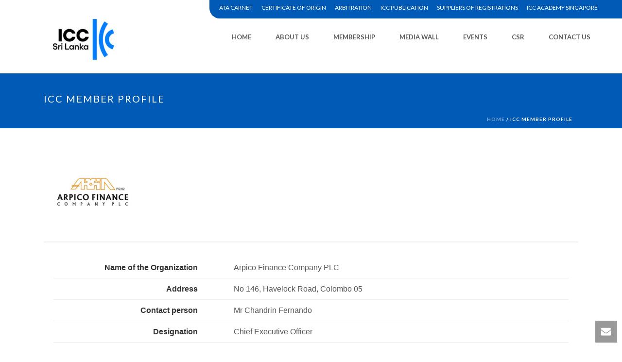

--- FILE ---
content_type: text/html; charset=UTF-8
request_url: https://iccsrilanka.com/icc-member-profile/arpicofinancecompanyplc/
body_size: 18296
content:
<!DOCTYPE html>
<html lang="en-US" >
<head>
		<meta charset="UTF-8" /><meta name="viewport" content="width=device-width, initial-scale=1.0, minimum-scale=1.0, maximum-scale=1.0, user-scalable=0" /><meta http-equiv="X-UA-Compatible" content="IE=edge,chrome=1" /><meta name="format-detection" content="telephone=no"><title>ICC Member Profile &#8211; ICC Sri Lanka</title>
<script type="text/javascript">var ajaxurl = "https://iccsrilanka.com/wp-admin/admin-ajax.php";</script><meta name='robots' content='max-image-preview:large' />

		<style id="critical-path-css" type="text/css">
			body,html{width:100%;height:100%;margin:0;padding:0}.page-preloader{top:0;left:0;z-index:999;position:fixed;height:100%;width:100%;text-align:center}.preloader-preview-area{-webkit-animation-delay:-.2s;animation-delay:-.2s;top:50%;-webkit-transform:translateY(100%);-ms-transform:translateY(100%);transform:translateY(100%);margin-top:10px;max-height:calc(50% - 20px);opacity:1;width:100%;text-align:center;position:absolute}.preloader-logo{max-width:90%;top:50%;-webkit-transform:translateY(-100%);-ms-transform:translateY(-100%);transform:translateY(-100%);margin:-10px auto 0 auto;max-height:calc(50% - 20px);opacity:1;position:relative}.ball-pulse>div{width:15px;height:15px;border-radius:100%;margin:2px;-webkit-animation-fill-mode:both;animation-fill-mode:both;display:inline-block;-webkit-animation:ball-pulse .75s infinite cubic-bezier(.2,.68,.18,1.08);animation:ball-pulse .75s infinite cubic-bezier(.2,.68,.18,1.08)}.ball-pulse>div:nth-child(1){-webkit-animation-delay:-.36s;animation-delay:-.36s}.ball-pulse>div:nth-child(2){-webkit-animation-delay:-.24s;animation-delay:-.24s}.ball-pulse>div:nth-child(3){-webkit-animation-delay:-.12s;animation-delay:-.12s}@-webkit-keyframes ball-pulse{0%{-webkit-transform:scale(1);transform:scale(1);opacity:1}45%{-webkit-transform:scale(.1);transform:scale(.1);opacity:.7}80%{-webkit-transform:scale(1);transform:scale(1);opacity:1}}@keyframes ball-pulse{0%{-webkit-transform:scale(1);transform:scale(1);opacity:1}45%{-webkit-transform:scale(.1);transform:scale(.1);opacity:.7}80%{-webkit-transform:scale(1);transform:scale(1);opacity:1}}.ball-clip-rotate-pulse{position:relative;-webkit-transform:translateY(-15px) translateX(-10px);-ms-transform:translateY(-15px) translateX(-10px);transform:translateY(-15px) translateX(-10px);display:inline-block}.ball-clip-rotate-pulse>div{-webkit-animation-fill-mode:both;animation-fill-mode:both;position:absolute;top:0;left:0;border-radius:100%}.ball-clip-rotate-pulse>div:first-child{height:36px;width:36px;top:7px;left:-7px;-webkit-animation:ball-clip-rotate-pulse-scale 1s 0s cubic-bezier(.09,.57,.49,.9) infinite;animation:ball-clip-rotate-pulse-scale 1s 0s cubic-bezier(.09,.57,.49,.9) infinite}.ball-clip-rotate-pulse>div:last-child{position:absolute;width:50px;height:50px;left:-16px;top:-2px;background:0 0;border:2px solid;-webkit-animation:ball-clip-rotate-pulse-rotate 1s 0s cubic-bezier(.09,.57,.49,.9) infinite;animation:ball-clip-rotate-pulse-rotate 1s 0s cubic-bezier(.09,.57,.49,.9) infinite;-webkit-animation-duration:1s;animation-duration:1s}@-webkit-keyframes ball-clip-rotate-pulse-rotate{0%{-webkit-transform:rotate(0) scale(1);transform:rotate(0) scale(1)}50%{-webkit-transform:rotate(180deg) scale(.6);transform:rotate(180deg) scale(.6)}100%{-webkit-transform:rotate(360deg) scale(1);transform:rotate(360deg) scale(1)}}@keyframes ball-clip-rotate-pulse-rotate{0%{-webkit-transform:rotate(0) scale(1);transform:rotate(0) scale(1)}50%{-webkit-transform:rotate(180deg) scale(.6);transform:rotate(180deg) scale(.6)}100%{-webkit-transform:rotate(360deg) scale(1);transform:rotate(360deg) scale(1)}}@-webkit-keyframes ball-clip-rotate-pulse-scale{30%{-webkit-transform:scale(.3);transform:scale(.3)}100%{-webkit-transform:scale(1);transform:scale(1)}}@keyframes ball-clip-rotate-pulse-scale{30%{-webkit-transform:scale(.3);transform:scale(.3)}100%{-webkit-transform:scale(1);transform:scale(1)}}@-webkit-keyframes square-spin{25%{-webkit-transform:perspective(100px) rotateX(180deg) rotateY(0);transform:perspective(100px) rotateX(180deg) rotateY(0)}50%{-webkit-transform:perspective(100px) rotateX(180deg) rotateY(180deg);transform:perspective(100px) rotateX(180deg) rotateY(180deg)}75%{-webkit-transform:perspective(100px) rotateX(0) rotateY(180deg);transform:perspective(100px) rotateX(0) rotateY(180deg)}100%{-webkit-transform:perspective(100px) rotateX(0) rotateY(0);transform:perspective(100px) rotateX(0) rotateY(0)}}@keyframes square-spin{25%{-webkit-transform:perspective(100px) rotateX(180deg) rotateY(0);transform:perspective(100px) rotateX(180deg) rotateY(0)}50%{-webkit-transform:perspective(100px) rotateX(180deg) rotateY(180deg);transform:perspective(100px) rotateX(180deg) rotateY(180deg)}75%{-webkit-transform:perspective(100px) rotateX(0) rotateY(180deg);transform:perspective(100px) rotateX(0) rotateY(180deg)}100%{-webkit-transform:perspective(100px) rotateX(0) rotateY(0);transform:perspective(100px) rotateX(0) rotateY(0)}}.square-spin{display:inline-block}.square-spin>div{-webkit-animation-fill-mode:both;animation-fill-mode:both;width:50px;height:50px;-webkit-animation:square-spin 3s 0s cubic-bezier(.09,.57,.49,.9) infinite;animation:square-spin 3s 0s cubic-bezier(.09,.57,.49,.9) infinite}.cube-transition{position:relative;-webkit-transform:translate(-25px,-25px);-ms-transform:translate(-25px,-25px);transform:translate(-25px,-25px);display:inline-block}.cube-transition>div{-webkit-animation-fill-mode:both;animation-fill-mode:both;width:15px;height:15px;position:absolute;top:-5px;left:-5px;-webkit-animation:cube-transition 1.6s 0s infinite ease-in-out;animation:cube-transition 1.6s 0s infinite ease-in-out}.cube-transition>div:last-child{-webkit-animation-delay:-.8s;animation-delay:-.8s}@-webkit-keyframes cube-transition{25%{-webkit-transform:translateX(50px) scale(.5) rotate(-90deg);transform:translateX(50px) scale(.5) rotate(-90deg)}50%{-webkit-transform:translate(50px,50px) rotate(-180deg);transform:translate(50px,50px) rotate(-180deg)}75%{-webkit-transform:translateY(50px) scale(.5) rotate(-270deg);transform:translateY(50px) scale(.5) rotate(-270deg)}100%{-webkit-transform:rotate(-360deg);transform:rotate(-360deg)}}@keyframes cube-transition{25%{-webkit-transform:translateX(50px) scale(.5) rotate(-90deg);transform:translateX(50px) scale(.5) rotate(-90deg)}50%{-webkit-transform:translate(50px,50px) rotate(-180deg);transform:translate(50px,50px) rotate(-180deg)}75%{-webkit-transform:translateY(50px) scale(.5) rotate(-270deg);transform:translateY(50px) scale(.5) rotate(-270deg)}100%{-webkit-transform:rotate(-360deg);transform:rotate(-360deg)}}.ball-scale>div{border-radius:100%;margin:2px;-webkit-animation-fill-mode:both;animation-fill-mode:both;display:inline-block;height:60px;width:60px;-webkit-animation:ball-scale 1s 0s ease-in-out infinite;animation:ball-scale 1s 0s ease-in-out infinite}@-webkit-keyframes ball-scale{0%{-webkit-transform:scale(0);transform:scale(0)}100%{-webkit-transform:scale(1);transform:scale(1);opacity:0}}@keyframes ball-scale{0%{-webkit-transform:scale(0);transform:scale(0)}100%{-webkit-transform:scale(1);transform:scale(1);opacity:0}}.line-scale>div{-webkit-animation-fill-mode:both;animation-fill-mode:both;display:inline-block;width:5px;height:50px;border-radius:2px;margin:2px}.line-scale>div:nth-child(1){-webkit-animation:line-scale 1s -.5s infinite cubic-bezier(.2,.68,.18,1.08);animation:line-scale 1s -.5s infinite cubic-bezier(.2,.68,.18,1.08)}.line-scale>div:nth-child(2){-webkit-animation:line-scale 1s -.4s infinite cubic-bezier(.2,.68,.18,1.08);animation:line-scale 1s -.4s infinite cubic-bezier(.2,.68,.18,1.08)}.line-scale>div:nth-child(3){-webkit-animation:line-scale 1s -.3s infinite cubic-bezier(.2,.68,.18,1.08);animation:line-scale 1s -.3s infinite cubic-bezier(.2,.68,.18,1.08)}.line-scale>div:nth-child(4){-webkit-animation:line-scale 1s -.2s infinite cubic-bezier(.2,.68,.18,1.08);animation:line-scale 1s -.2s infinite cubic-bezier(.2,.68,.18,1.08)}.line-scale>div:nth-child(5){-webkit-animation:line-scale 1s -.1s infinite cubic-bezier(.2,.68,.18,1.08);animation:line-scale 1s -.1s infinite cubic-bezier(.2,.68,.18,1.08)}@-webkit-keyframes line-scale{0%{-webkit-transform:scaley(1);transform:scaley(1)}50%{-webkit-transform:scaley(.4);transform:scaley(.4)}100%{-webkit-transform:scaley(1);transform:scaley(1)}}@keyframes line-scale{0%{-webkit-transform:scaley(1);transform:scaley(1)}50%{-webkit-transform:scaley(.4);transform:scaley(.4)}100%{-webkit-transform:scaley(1);transform:scaley(1)}}.ball-scale-multiple{position:relative;-webkit-transform:translateY(30px);-ms-transform:translateY(30px);transform:translateY(30px);display:inline-block}.ball-scale-multiple>div{border-radius:100%;-webkit-animation-fill-mode:both;animation-fill-mode:both;margin:2px;position:absolute;left:-30px;top:0;opacity:0;margin:0;width:50px;height:50px;-webkit-animation:ball-scale-multiple 1s 0s linear infinite;animation:ball-scale-multiple 1s 0s linear infinite}.ball-scale-multiple>div:nth-child(2){-webkit-animation-delay:-.2s;animation-delay:-.2s}.ball-scale-multiple>div:nth-child(3){-webkit-animation-delay:-.2s;animation-delay:-.2s}@-webkit-keyframes ball-scale-multiple{0%{-webkit-transform:scale(0);transform:scale(0);opacity:0}5%{opacity:1}100%{-webkit-transform:scale(1);transform:scale(1);opacity:0}}@keyframes ball-scale-multiple{0%{-webkit-transform:scale(0);transform:scale(0);opacity:0}5%{opacity:1}100%{-webkit-transform:scale(1);transform:scale(1);opacity:0}}.ball-pulse-sync{display:inline-block}.ball-pulse-sync>div{width:15px;height:15px;border-radius:100%;margin:2px;-webkit-animation-fill-mode:both;animation-fill-mode:both;display:inline-block}.ball-pulse-sync>div:nth-child(1){-webkit-animation:ball-pulse-sync .6s -.21s infinite ease-in-out;animation:ball-pulse-sync .6s -.21s infinite ease-in-out}.ball-pulse-sync>div:nth-child(2){-webkit-animation:ball-pulse-sync .6s -.14s infinite ease-in-out;animation:ball-pulse-sync .6s -.14s infinite ease-in-out}.ball-pulse-sync>div:nth-child(3){-webkit-animation:ball-pulse-sync .6s -70ms infinite ease-in-out;animation:ball-pulse-sync .6s -70ms infinite ease-in-out}@-webkit-keyframes ball-pulse-sync{33%{-webkit-transform:translateY(10px);transform:translateY(10px)}66%{-webkit-transform:translateY(-10px);transform:translateY(-10px)}100%{-webkit-transform:translateY(0);transform:translateY(0)}}@keyframes ball-pulse-sync{33%{-webkit-transform:translateY(10px);transform:translateY(10px)}66%{-webkit-transform:translateY(-10px);transform:translateY(-10px)}100%{-webkit-transform:translateY(0);transform:translateY(0)}}.transparent-circle{display:inline-block;border-top:.5em solid rgba(255,255,255,.2);border-right:.5em solid rgba(255,255,255,.2);border-bottom:.5em solid rgba(255,255,255,.2);border-left:.5em solid #fff;-webkit-transform:translateZ(0);transform:translateZ(0);-webkit-animation:transparent-circle 1.1s infinite linear;animation:transparent-circle 1.1s infinite linear;width:50px;height:50px;border-radius:50%}.transparent-circle:after{border-radius:50%;width:10em;height:10em}@-webkit-keyframes transparent-circle{0%{-webkit-transform:rotate(0);transform:rotate(0)}100%{-webkit-transform:rotate(360deg);transform:rotate(360deg)}}@keyframes transparent-circle{0%{-webkit-transform:rotate(0);transform:rotate(0)}100%{-webkit-transform:rotate(360deg);transform:rotate(360deg)}}.ball-spin-fade-loader{position:relative;top:-10px;left:-10px;display:inline-block}.ball-spin-fade-loader>div{width:15px;height:15px;border-radius:100%;margin:2px;-webkit-animation-fill-mode:both;animation-fill-mode:both;position:absolute;-webkit-animation:ball-spin-fade-loader 1s infinite linear;animation:ball-spin-fade-loader 1s infinite linear}.ball-spin-fade-loader>div:nth-child(1){top:25px;left:0;animation-delay:-.84s;-webkit-animation-delay:-.84s}.ball-spin-fade-loader>div:nth-child(2){top:17.05px;left:17.05px;animation-delay:-.72s;-webkit-animation-delay:-.72s}.ball-spin-fade-loader>div:nth-child(3){top:0;left:25px;animation-delay:-.6s;-webkit-animation-delay:-.6s}.ball-spin-fade-loader>div:nth-child(4){top:-17.05px;left:17.05px;animation-delay:-.48s;-webkit-animation-delay:-.48s}.ball-spin-fade-loader>div:nth-child(5){top:-25px;left:0;animation-delay:-.36s;-webkit-animation-delay:-.36s}.ball-spin-fade-loader>div:nth-child(6){top:-17.05px;left:-17.05px;animation-delay:-.24s;-webkit-animation-delay:-.24s}.ball-spin-fade-loader>div:nth-child(7){top:0;left:-25px;animation-delay:-.12s;-webkit-animation-delay:-.12s}.ball-spin-fade-loader>div:nth-child(8){top:17.05px;left:-17.05px;animation-delay:0s;-webkit-animation-delay:0s}@-webkit-keyframes ball-spin-fade-loader{50%{opacity:.3;-webkit-transform:scale(.4);transform:scale(.4)}100%{opacity:1;-webkit-transform:scale(1);transform:scale(1)}}@keyframes ball-spin-fade-loader{50%{opacity:.3;-webkit-transform:scale(.4);transform:scale(.4)}100%{opacity:1;-webkit-transform:scale(1);transform:scale(1)}}		</style>

		<link rel="alternate" type="application/rss+xml" title="ICC Sri Lanka &raquo; Feed" href="https://iccsrilanka.com/feed/" />
<link rel="alternate" type="application/rss+xml" title="ICC Sri Lanka &raquo; Comments Feed" href="https://iccsrilanka.com/comments/feed/" />

<link rel="shortcut icon" href="/wp-content/uploads/2018/07/favi.png"  />
<script type="text/javascript">window.abb = {};php = {};window.PHP = {};PHP.ajax = "https://iccsrilanka.com/wp-admin/admin-ajax.php";PHP.wp_p_id = "1366";var mk_header_parallax, mk_banner_parallax, mk_page_parallax, mk_footer_parallax, mk_body_parallax;var mk_images_dir = "https://iccsrilanka.com/wp-content/themes/jupiter/assets/images",mk_theme_js_path = "https://iccsrilanka.com/wp-content/themes/jupiter/assets/js",mk_theme_dir = "https://iccsrilanka.com/wp-content/themes/jupiter",mk_captcha_placeholder = "Enter Captcha",mk_captcha_invalid_txt = "Invalid. Try again.",mk_captcha_correct_txt = "Captcha correct.",mk_responsive_nav_width = 1140,mk_vertical_header_back = "Back",mk_vertical_header_anim = "1",mk_check_rtl = true,mk_grid_width = 1140,mk_ajax_search_option = "disable",mk_preloader_bg_color = "#fff",mk_accent_color = "#005ab6",mk_go_to_top =  "true",mk_smooth_scroll =  "true",mk_preloader_bar_color = "#005ab6",mk_preloader_logo = "";var mk_header_parallax = false,mk_banner_parallax = false,mk_footer_parallax = false,mk_body_parallax = false,mk_no_more_posts = "No More Posts",mk_typekit_id   = "",mk_google_fonts = ["Lato:100italic,200italic,300italic,400italic,500italic,600italic,700italic,800italic,900italic,100,200,300,400,500,600,700,800,900"],mk_global_lazyload = true;</script><link rel='stylesheet' id='mkhb-render-css' href='https://iccsrilanka.com/wp-content/themes/jupiter/header-builder/includes/assets/css/mkhb-render.css?ver=6.1.4' type='text/css' media='all' />
<style id='mkhb-inline-css' type='text/css'>
#cjlm9pgdh00122y62cjeelckl.mkhb-nav-container { margin:0; z-index:301; text-align:right; } #cjlm9pgdh00122y62cjeelckl .mkhb-navigation-ul > li.menu-item > a.menu-item-link { color:rgba(255,255,255,1); padding:10px 23px 10px 8px; font-size:12px; font-weight:300; margin-right:; } #cjlm9pgdh00122y62cjeelckl .mkhb-navigation-ul > li.menu-item:last-of-type > a.menu-item-link { margin-right:0; } #cjlm9pgdh00122y62cjeelckl .mkhb-navigation ul.sub-menu a.menu-item-link { color:rgba(252,252,252,1); font-size:9px; font-weight:300; } #cjlm9pgdh00122y62cjeelckl .mkhb-navigation li.hb-no-mega-menu ul.sub-menu { background-color:rgba(12,100,198,1); } #cjlm9pgdh00122y62cjeelckl .mkhb-navigation ul.sub-menu a.menu-item-link:hover, #cjlm9pgdh00122y62cjeelckl .mkhb-navigation-ul ul.sub-menu li.current-menu-item > a.menu-item-link, #cjlm9pgdh00122y62cjeelckl .mkhb-navigation-ul ul.sub-menu li.current-menu-parent > a.menu-item-link { background-color:rgba(62,135,211,1); color:#444444; } #cjlm9pgdh00122y62cjeelckl-wrap .mkhb-navigation-resp__ul > li > a { font-family:Lato; font-weight:300; font-size:12px; color:rgba(255,255,255,1); background-color:; } #cjlm9pgdh00122y62cjeelckl-wrap .mkhb-navigation-resp__ul > li:hover > a { color:rgba(255,255,255,0); background-color:rgba(31,62,95,1); } #cjlm9pgdh00122y62cjeelckl-wrap .mkhb-navigation-resp__ul > li > ul { background-color:rgba(12,100,198,1); } #cjlm9pgdh00122y62cjeelckl-wrap .mkhb-navigation-resp__ul > li > ul li a { font-family:Lato; font-weight:300; font-size:9px; color:rgba(252,252,252,1); } #cjlm9pgdh00122y62cjeelckl-wrap .mkhb-navigation-resp__ul > li > ul li:hover > a { color:#444444; background-color:rgba(62,135,211,1); } #cjlm9pgdh00122y62cjeelckl.mkhb-menu-nav-style-text a { font-family:Lato; } #cjlm9pgdh00122y62cjeelckl.mkhb-menu-hover-style-2 .mkhb-navigation-ul>li.menu-item>a { background-color:initial; } #cjlm9pgdh00122y62cjeelckl.mkhb-menu-hover-style-2 .mkhb-navigation-ul > li.menu-item > a.menu-item-link:hover, #cjlm9pgdh00122y62cjeelckl.mkhb-menu-hover-style-2 .mkhb-navigation-ul > li.menu-item:hover > a.menu-item-link, #cjlm9pgdh00122y62cjeelckl.mkhb-menu-hover-style-2 .mkhb-navigation-ul > li.current-menu-item > a.menu-item-link, #cjlm9pgdh00122y62cjeelckl.mkhb-menu-hover-style-2 .mkhb-navigation-ul > li.current-menu-ancestor > a.menu-item-link { color:rgba(255,255,255,0); background-color:rgba(31,62,95,1); } .mkhb-navigation-resp__wrap { background-color:#fff; } .mkhb-navigation-resp__menu > div { background-color:#444444; } .mkhb-navigation-resp__ul li ul li .megamenu-title:hover, .mkhb-navigation-resp__ul li ul li .megamenu-title, .mkhb-navigation-resp__ul li a, .mkhb-navigation-resp__ul li ul li a:hover, .mkhb-navigation-resp__ul .mkhb-navigation-resp__arrow { color:#444444; } #cjlm8dbi6000w2y62uqqbch3h.mkhb-nav-container { margin:20px 0 0 20px; z-index:301; text-align:right; } #cjlm8dbi6000w2y62uqqbch3h .mkhb-navigation-ul > li.menu-item > a.menu-item-link { color:rgba(90,87,87,1); padding:10px 25px 10px 25px; font-size:; font-weight:; margin-right:; } #cjlm8dbi6000w2y62uqqbch3h .mkhb-navigation-ul > li.menu-item:last-of-type > a.menu-item-link { margin-right:0; } #cjlm8dbi6000w2y62uqqbch3h .mkhb-navigation ul.sub-menu a.menu-item-link { color:; font-size:13px; font-weight:; } #cjlm8dbi6000w2y62uqqbch3h .mkhb-navigation li.hb-no-mega-menu ul.sub-menu { background-color:; } #cjlm8dbi6000w2y62uqqbch3h .mkhb-navigation ul.sub-menu a.menu-item-link:hover, #cjlm8dbi6000w2y62uqqbch3h .mkhb-navigation-ul ul.sub-menu li.current-menu-item > a.menu-item-link, #cjlm8dbi6000w2y62uqqbch3h .mkhb-navigation-ul ul.sub-menu li.current-menu-parent > a.menu-item-link { background-color:rgba(0,97,168,1); color:rgba(252,252,252,1); } #cjlm8dbi6000w2y62uqqbch3h-wrap .mkhb-navigation-resp__ul > li > a { font-family:Lato; font-weight:; font-size:; color:rgba(90,87,87,1); background-color:; } #cjlm8dbi6000w2y62uqqbch3h-wrap .mkhb-navigation-resp__ul > li:hover > a { color:rgba(252,252,252,1); background-color:rgba(0,97,168,1); } #cjlm8dbi6000w2y62uqqbch3h-wrap .mkhb-navigation-resp__ul > li > ul { background-color:; } #cjlm8dbi6000w2y62uqqbch3h-wrap .mkhb-navigation-resp__ul > li > ul li a { font-family:Lato; font-weight:; font-size:13px; color:; } #cjlm8dbi6000w2y62uqqbch3h-wrap .mkhb-navigation-resp__ul > li > ul li:hover > a { color:rgba(252,252,252,1); background-color:rgba(0,97,168,1); } #cjlm8dbi6000w2y62uqqbch3h.mkhb-menu-nav-style-text a { font-family:Lato; } #cjlm8dbi6000w2y62uqqbch3h.mkhb-menu-hover-style-2 .mkhb-navigation-ul>li.menu-item>a { background-color:initial; } #cjlm8dbi6000w2y62uqqbch3h.mkhb-menu-hover-style-2 .mkhb-navigation-ul > li.menu-item > a.menu-item-link:hover, #cjlm8dbi6000w2y62uqqbch3h.mkhb-menu-hover-style-2 .mkhb-navigation-ul > li.menu-item:hover > a.menu-item-link, #cjlm8dbi6000w2y62uqqbch3h.mkhb-menu-hover-style-2 .mkhb-navigation-ul > li.current-menu-item > a.menu-item-link, #cjlm8dbi6000w2y62uqqbch3h.mkhb-menu-hover-style-2 .mkhb-navigation-ul > li.current-menu-ancestor > a.menu-item-link { color:rgba(252,252,252,1); background-color:rgba(0,97,168,1); } .mkhb-navigation-resp__wrap { background-color:#fff; } .mkhb-navigation-resp__menu > div { background-color:#444444; } .mkhb-navigation-resp__ul li ul li .megamenu-title:hover, .mkhb-navigation-resp__ul li ul li .megamenu-title, .mkhb-navigation-resp__ul li a, .mkhb-navigation-resp__ul li ul li a:hover, .mkhb-navigation-resp__ul .mkhb-navigation-resp__arrow { color:#444444; } #cjlm8bzkk000e2y626onemkzy { padding:0 0 0 100px; }#cjlm8bzkk00082y62c6urqgfi > .mkhb-row__container { max-width:1200px; }#cjlm8bzkk00082y62c6urqgfi .mkhb-row__container { padding:20px 0 0 0;margin:0 0 20px 0;margin-left:auto;margin-right:auto;border-color:rgba(23,53,198,1) rgba(255,255,255,1) rgba(255,255,255,1) rgba(255,255,255,1); } #cjlm9pgdh00112y62hbfkvlxz.mkhb-nav-container { margin:0; z-index:301; text-align:right; } #cjlm9pgdh00112y62hbfkvlxz .mkhb-navigation-ul > li.menu-item > a.menu-item-link { color:rgba(255,255,255,1); padding:10px 23px 10px 8px; font-size:12px; font-weight:300; margin-right:; } #cjlm9pgdh00112y62hbfkvlxz .mkhb-navigation-ul > li.menu-item:last-of-type > a.menu-item-link { margin-right:0; } #cjlm9pgdh00112y62hbfkvlxz .mkhb-navigation ul.sub-menu a.menu-item-link { color:rgba(252,252,252,1); font-size:9px; font-weight:300; } #cjlm9pgdh00112y62hbfkvlxz .mkhb-navigation li.hb-no-mega-menu ul.sub-menu { background-color:rgba(12,100,198,1); } #cjlm9pgdh00112y62hbfkvlxz .mkhb-navigation ul.sub-menu a.menu-item-link:hover, #cjlm9pgdh00112y62hbfkvlxz .mkhb-navigation-ul ul.sub-menu li.current-menu-item > a.menu-item-link, #cjlm9pgdh00112y62hbfkvlxz .mkhb-navigation-ul ul.sub-menu li.current-menu-parent > a.menu-item-link { background-color:rgba(62,135,211,1); color:#444444; } #cjlm9pgdh00112y62hbfkvlxz-wrap .mkhb-navigation-resp__ul > li > a { font-family:Lato; font-weight:300; font-size:12px; color:rgba(255,255,255,1); background-color:; } #cjlm9pgdh00112y62hbfkvlxz-wrap .mkhb-navigation-resp__ul > li:hover > a { color:rgba(255,255,255,0); background-color:rgba(31,62,95,1); } #cjlm9pgdh00112y62hbfkvlxz-wrap .mkhb-navigation-resp__ul > li > ul { background-color:rgba(12,100,198,1); } #cjlm9pgdh00112y62hbfkvlxz-wrap .mkhb-navigation-resp__ul > li > ul li a { font-family:Lato; font-weight:300; font-size:9px; color:rgba(252,252,252,1); } #cjlm9pgdh00112y62hbfkvlxz-wrap .mkhb-navigation-resp__ul > li > ul li:hover > a { color:#444444; background-color:rgba(62,135,211,1); } #cjlm9pgdh00112y62hbfkvlxz.mkhb-menu-nav-style-text a { font-family:Lato; } #cjlm9pgdh00112y62hbfkvlxz.mkhb-menu-hover-style-2 .mkhb-navigation-ul>li.menu-item>a { background-color:initial; } #cjlm9pgdh00112y62hbfkvlxz.mkhb-menu-hover-style-2 .mkhb-navigation-ul > li.menu-item > a.menu-item-link:hover, #cjlm9pgdh00112y62hbfkvlxz.mkhb-menu-hover-style-2 .mkhb-navigation-ul > li.menu-item:hover > a.menu-item-link, #cjlm9pgdh00112y62hbfkvlxz.mkhb-menu-hover-style-2 .mkhb-navigation-ul > li.current-menu-item > a.menu-item-link, #cjlm9pgdh00112y62hbfkvlxz.mkhb-menu-hover-style-2 .mkhb-navigation-ul > li.current-menu-ancestor > a.menu-item-link { color:rgba(255,255,255,0); background-color:rgba(31,62,95,1); } .mkhb-navigation-resp__wrap { background-color:#fff; } .mkhb-navigation-resp__menu > div { background-color:#444444; } .mkhb-navigation-resp__ul li ul li .megamenu-title:hover, .mkhb-navigation-resp__ul li ul li .megamenu-title, .mkhb-navigation-resp__ul li a, .mkhb-navigation-resp__ul li ul li a:hover, .mkhb-navigation-resp__ul .mkhb-navigation-resp__arrow { color:#444444; } #cjlm8dbi6000v2y62h2wmlrg5.mkhb-nav-container { margin:20px 0 0 20px; z-index:301; text-align:right; } #cjlm8dbi6000v2y62h2wmlrg5 .mkhb-navigation-ul > li.menu-item > a.menu-item-link { color:rgba(90,87,87,1); padding:10px 25px 10px 25px; font-size:; font-weight:; margin-right:; } #cjlm8dbi6000v2y62h2wmlrg5 .mkhb-navigation-ul > li.menu-item:last-of-type > a.menu-item-link { margin-right:0; } #cjlm8dbi6000v2y62h2wmlrg5 .mkhb-navigation ul.sub-menu a.menu-item-link { color:; font-size:13px; font-weight:; } #cjlm8dbi6000v2y62h2wmlrg5 .mkhb-navigation li.hb-no-mega-menu ul.sub-menu { background-color:; } #cjlm8dbi6000v2y62h2wmlrg5 .mkhb-navigation ul.sub-menu a.menu-item-link:hover, #cjlm8dbi6000v2y62h2wmlrg5 .mkhb-navigation-ul ul.sub-menu li.current-menu-item > a.menu-item-link, #cjlm8dbi6000v2y62h2wmlrg5 .mkhb-navigation-ul ul.sub-menu li.current-menu-parent > a.menu-item-link { background-color:rgba(0,97,168,1); color:rgba(252,252,252,1); } #cjlm8dbi6000v2y62h2wmlrg5-wrap .mkhb-navigation-resp__ul > li > a { font-family:Lato; font-weight:; font-size:; color:rgba(90,87,87,1); background-color:; } #cjlm8dbi6000v2y62h2wmlrg5-wrap .mkhb-navigation-resp__ul > li:hover > a { color:rgba(252,252,252,1); background-color:rgba(0,97,168,1); } #cjlm8dbi6000v2y62h2wmlrg5-wrap .mkhb-navigation-resp__ul > li > ul { background-color:; } #cjlm8dbi6000v2y62h2wmlrg5-wrap .mkhb-navigation-resp__ul > li > ul li a { font-family:Lato; font-weight:; font-size:13px; color:; } #cjlm8dbi6000v2y62h2wmlrg5-wrap .mkhb-navigation-resp__ul > li > ul li:hover > a { color:rgba(252,252,252,1); background-color:rgba(0,97,168,1); } #cjlm8dbi6000v2y62h2wmlrg5 .mkhb-navigation-resp { text-align:right; } #cjlm8dbi6000v2y62h2wmlrg5 .mkhb-navigation-resp__box { background:; border-radius:; padding:10px 25px 10px 25px; border-top:0 solid #ffffff; border-right:0 solid #ffffff; border-bottom:0 solid #ffffff; border-left:0 solid #ffffff; height:34px;width:65px; } #cjlm8dbi6000v2y62h2wmlrg5 .mkhb-navigation-resp__bar, #cjlm8dbi6000v2y62h2wmlrg5 .mkhb-navigation-resp__bar:after, #cjlm8dbi6000v2y62h2wmlrg5 .mkhb-navigation-resp__bar:before { width:15px; height:2px; background:; } #cjlm8dbi6000v2y62h2wmlrg5 .mkhb-navigation-resp__box:hover { background:; } #cjlm8dbi6000v2y62h2wmlrg5 .mkhb-navigation-resp__box:hover .mkhb-navigation-resp__bar, #cjlm8dbi6000v2y62h2wmlrg5 .mkhb-navigation-resp__box:hover .mkhb-navigation-resp__bar:after, #cjlm8dbi6000v2y62h2wmlrg5 .mkhb-navigation-resp__box:hover .mkhb-navigation-resp__bar:before { background:; } #cjlm8dbi6000v2y62h2wmlrg5 .fullscreen-active .mkhb-navigation-resp__bar, #cjlm8dbi6000v2y62h2wmlrg5 .fullscreen-active .mkhb-navigation-resp__box:hover .mkhb-navigation-resp__bar { background:rgba( 255, 255, 255, 0 ); } #cjlm8dbi6000v2y62h2wmlrg5 .mkhb-navigation-resp__bar { transform:translateY(6px); } #cjlm8dbi6000v2y62h2wmlrg5 .mkhb-navigation-resp__bar:before { bottom:6px; } #cjlm8dbi6000v2y62h2wmlrg5 .mkhb-navigation-resp__bar:after { top:6px; } #cjlm8dbi6000v2y62h2wmlrg5 .fullscreen-active .mkhb-navigation-resp__bar:after { top:0; } #cjlm8dbi6000v2y62h2wmlrg5 .fullscreen-active .mkhb-navigation-resp__bar:before { bottom:0; } #cjlm8dbi6000v2y62h2wmlrg5-wrap .mkhb-navigation-resp__arrow { line-height:51px; } #cjlm8dbi6000v2y62h2wmlrg5-wrap .mkhb-navigation-resp__ul > li > a { padding-top:15px; padding-bottom:15px; } @media (max-width:767px) { #cjlm8dbi6000v2y62h2wmlrg5.mkhb-el-tablet { display:none !important; } } @media (min-width:768px) and (max-width:1024px) { #cjlm8dbi6000v2y62h2wmlrg5.mkhb-el-mobile { display:none !important; } } @media (min-width:1025px) { #cjlm8dbi6000v2y62h2wmlrg5.mkhb-el-tablet, #cjlm8dbi6000v2y62h2wmlrg5.mkhb-el-mobile { display:none !important; } } .mkhb-navigation-resp__wrap { background-color:#fff; } .mkhb-navigation-resp__menu > div { background-color:#444444; } .mkhb-navigation-resp__ul li ul li .megamenu-title:hover, .mkhb-navigation-resp__ul li ul li .megamenu-title, .mkhb-navigation-resp__ul li a, .mkhb-navigation-resp__ul li ul li a:hover, .mkhb-navigation-resp__ul .mkhb-navigation-resp__arrow { color:#444444; } #cjlm8bzkk000d2y62h79rgwbs { padding:0 0 0 100px; }#cjlm8bzkk00072y62wp5eqnuy > .mkhb-row__container { max-width:1200px; }#cjlm8bzkk00072y62wp5eqnuy .mkhb-row__container { padding:20px 0 0 0;margin:0 0 20px 0;margin-left:auto;margin-right:auto;border-color:rgba(23,53,198,1) rgba(255,255,255,1) rgba(255,255,255,1) rgba(255,255,255,1); } #cjlm8dbi6000u2y62u14fs5w1.mkhb-nav-container { margin:20px 0 0 20px; z-index:301; text-align:right; } #cjlm8dbi6000u2y62u14fs5w1 .mkhb-navigation-ul > li.menu-item > a.menu-item-link { color:rgba(90,87,87,1); padding:10px 25px 10px 25px; font-size:; font-weight:; margin-right:; } #cjlm8dbi6000u2y62u14fs5w1 .mkhb-navigation-ul > li.menu-item:last-of-type > a.menu-item-link { margin-right:0; } #cjlm8dbi6000u2y62u14fs5w1 .mkhb-navigation ul.sub-menu a.menu-item-link { color:; font-size:13px; font-weight:; } #cjlm8dbi6000u2y62u14fs5w1 .mkhb-navigation li.hb-no-mega-menu ul.sub-menu { background-color:; } #cjlm8dbi6000u2y62u14fs5w1 .mkhb-navigation ul.sub-menu a.menu-item-link:hover, #cjlm8dbi6000u2y62u14fs5w1 .mkhb-navigation-ul ul.sub-menu li.current-menu-item > a.menu-item-link, #cjlm8dbi6000u2y62u14fs5w1 .mkhb-navigation-ul ul.sub-menu li.current-menu-parent > a.menu-item-link { background-color:rgba(0,97,168,1); color:rgba(252,252,252,1); } #cjlm8dbi6000u2y62u14fs5w1-wrap .mkhb-navigation-resp__ul > li > a { font-family:Lato; font-weight:; font-size:; color:rgba(90,87,87,1); background-color:; } #cjlm8dbi6000u2y62u14fs5w1-wrap .mkhb-navigation-resp__ul > li:hover > a { color:rgba(252,252,252,1); background-color:rgba(0,97,168,1); } #cjlm8dbi6000u2y62u14fs5w1-wrap .mkhb-navigation-resp__ul > li > ul { background-color:; } #cjlm8dbi6000u2y62u14fs5w1-wrap .mkhb-navigation-resp__ul > li > ul li a { font-family:Lato; font-weight:; font-size:13px; color:; } #cjlm8dbi6000u2y62u14fs5w1-wrap .mkhb-navigation-resp__ul > li > ul li:hover > a { color:rgba(252,252,252,1); background-color:rgba(0,97,168,1); } #cjlm8dbi6000u2y62u14fs5w1 .mkhb-navigation-resp { text-align:right; } #cjlm8dbi6000u2y62u14fs5w1 .mkhb-navigation-resp__box { background:; border-radius:; padding:10px 25px 10px 25px; border-top:0 solid #ffffff; border-right:0 solid #ffffff; border-bottom:0 solid #ffffff; border-left:0 solid #ffffff; height:34px;width:65px; } #cjlm8dbi6000u2y62u14fs5w1 .mkhb-navigation-resp__bar, #cjlm8dbi6000u2y62u14fs5w1 .mkhb-navigation-resp__bar:after, #cjlm8dbi6000u2y62u14fs5w1 .mkhb-navigation-resp__bar:before { width:15px; height:2px; background:; } #cjlm8dbi6000u2y62u14fs5w1 .mkhb-navigation-resp__box:hover { background:; } #cjlm8dbi6000u2y62u14fs5w1 .mkhb-navigation-resp__box:hover .mkhb-navigation-resp__bar, #cjlm8dbi6000u2y62u14fs5w1 .mkhb-navigation-resp__box:hover .mkhb-navigation-resp__bar:after, #cjlm8dbi6000u2y62u14fs5w1 .mkhb-navigation-resp__box:hover .mkhb-navigation-resp__bar:before { background:; } #cjlm8dbi6000u2y62u14fs5w1 .fullscreen-active .mkhb-navigation-resp__bar, #cjlm8dbi6000u2y62u14fs5w1 .fullscreen-active .mkhb-navigation-resp__box:hover .mkhb-navigation-resp__bar { background:rgba( 255, 255, 255, 0 ); } #cjlm8dbi6000u2y62u14fs5w1 .mkhb-navigation-resp__bar { transform:translateY(6px); } #cjlm8dbi6000u2y62u14fs5w1 .mkhb-navigation-resp__bar:before { bottom:6px; } #cjlm8dbi6000u2y62u14fs5w1 .mkhb-navigation-resp__bar:after { top:6px; } #cjlm8dbi6000u2y62u14fs5w1 .fullscreen-active .mkhb-navigation-resp__bar:after { top:0; } #cjlm8dbi6000u2y62u14fs5w1 .fullscreen-active .mkhb-navigation-resp__bar:before { bottom:0; } #cjlm8dbi6000u2y62u14fs5w1-wrap .mkhb-navigation-resp__arrow { line-height:51px; } #cjlm8dbi6000u2y62u14fs5w1-wrap .mkhb-navigation-resp__ul > li > a { padding-top:15px; padding-bottom:15px; } @media (max-width:767px) { #cjlm8dbi6000u2y62u14fs5w1.mkhb-el-tablet { display:none !important; } } @media (min-width:768px) and (max-width:1024px) { #cjlm8dbi6000u2y62u14fs5w1.mkhb-el-mobile { display:none !important; } } @media (min-width:1025px) { #cjlm8dbi6000u2y62u14fs5w1.mkhb-el-tablet, #cjlm8dbi6000u2y62u14fs5w1.mkhb-el-mobile { display:none !important; } } .mkhb-navigation-resp__wrap { background-color:#fff; } .mkhb-navigation-resp__menu > div { background-color:#444444; } .mkhb-navigation-resp__ul li ul li .megamenu-title:hover, .mkhb-navigation-resp__ul li ul li .megamenu-title, .mkhb-navigation-resp__ul li a, .mkhb-navigation-resp__ul li ul li a:hover, .mkhb-navigation-resp__ul .mkhb-navigation-resp__arrow { color:#444444; } #cjlm8bzkk000c2y6257rhb0n0 { padding:0 0 0 100px; }#cjlm8bzkk00062y62woo3q7vj > .mkhb-row__container { max-width:1200px; }#cjlm8bzkk00062y62woo3q7vj .mkhb-row__container { padding:20px 0 0 0;margin:0 0 20px 0;margin-left:auto;margin-right:auto;border-color:rgba(23,53,198,1) rgba(255,255,255,1) rgba(255,255,255,1) rgba(255,255,255,1); }
</style>
<link rel='stylesheet' id='layerslider-css' href='https://iccsrilanka.com/wp-content/plugins/LayerSlider/static/layerslider/css/layerslider.css?ver=6.8.4' type='text/css' media='all' />
<link rel='stylesheet' id='wp-block-library-css' href='https://iccsrilanka.com/wp-includes/css/dist/block-library/style.min.css?ver=6.6.4' type='text/css' media='all' />
<style id='classic-theme-styles-inline-css' type='text/css'>
/*! This file is auto-generated */
.wp-block-button__link{color:#fff;background-color:#32373c;border-radius:9999px;box-shadow:none;text-decoration:none;padding:calc(.667em + 2px) calc(1.333em + 2px);font-size:1.125em}.wp-block-file__button{background:#32373c;color:#fff;text-decoration:none}
</style>
<style id='global-styles-inline-css' type='text/css'>
:root{--wp--preset--aspect-ratio--square: 1;--wp--preset--aspect-ratio--4-3: 4/3;--wp--preset--aspect-ratio--3-4: 3/4;--wp--preset--aspect-ratio--3-2: 3/2;--wp--preset--aspect-ratio--2-3: 2/3;--wp--preset--aspect-ratio--16-9: 16/9;--wp--preset--aspect-ratio--9-16: 9/16;--wp--preset--color--black: #000000;--wp--preset--color--cyan-bluish-gray: #abb8c3;--wp--preset--color--white: #ffffff;--wp--preset--color--pale-pink: #f78da7;--wp--preset--color--vivid-red: #cf2e2e;--wp--preset--color--luminous-vivid-orange: #ff6900;--wp--preset--color--luminous-vivid-amber: #fcb900;--wp--preset--color--light-green-cyan: #7bdcb5;--wp--preset--color--vivid-green-cyan: #00d084;--wp--preset--color--pale-cyan-blue: #8ed1fc;--wp--preset--color--vivid-cyan-blue: #0693e3;--wp--preset--color--vivid-purple: #9b51e0;--wp--preset--gradient--vivid-cyan-blue-to-vivid-purple: linear-gradient(135deg,rgba(6,147,227,1) 0%,rgb(155,81,224) 100%);--wp--preset--gradient--light-green-cyan-to-vivid-green-cyan: linear-gradient(135deg,rgb(122,220,180) 0%,rgb(0,208,130) 100%);--wp--preset--gradient--luminous-vivid-amber-to-luminous-vivid-orange: linear-gradient(135deg,rgba(252,185,0,1) 0%,rgba(255,105,0,1) 100%);--wp--preset--gradient--luminous-vivid-orange-to-vivid-red: linear-gradient(135deg,rgba(255,105,0,1) 0%,rgb(207,46,46) 100%);--wp--preset--gradient--very-light-gray-to-cyan-bluish-gray: linear-gradient(135deg,rgb(238,238,238) 0%,rgb(169,184,195) 100%);--wp--preset--gradient--cool-to-warm-spectrum: linear-gradient(135deg,rgb(74,234,220) 0%,rgb(151,120,209) 20%,rgb(207,42,186) 40%,rgb(238,44,130) 60%,rgb(251,105,98) 80%,rgb(254,248,76) 100%);--wp--preset--gradient--blush-light-purple: linear-gradient(135deg,rgb(255,206,236) 0%,rgb(152,150,240) 100%);--wp--preset--gradient--blush-bordeaux: linear-gradient(135deg,rgb(254,205,165) 0%,rgb(254,45,45) 50%,rgb(107,0,62) 100%);--wp--preset--gradient--luminous-dusk: linear-gradient(135deg,rgb(255,203,112) 0%,rgb(199,81,192) 50%,rgb(65,88,208) 100%);--wp--preset--gradient--pale-ocean: linear-gradient(135deg,rgb(255,245,203) 0%,rgb(182,227,212) 50%,rgb(51,167,181) 100%);--wp--preset--gradient--electric-grass: linear-gradient(135deg,rgb(202,248,128) 0%,rgb(113,206,126) 100%);--wp--preset--gradient--midnight: linear-gradient(135deg,rgb(2,3,129) 0%,rgb(40,116,252) 100%);--wp--preset--font-size--small: 13px;--wp--preset--font-size--medium: 20px;--wp--preset--font-size--large: 36px;--wp--preset--font-size--x-large: 42px;--wp--preset--spacing--20: 0.44rem;--wp--preset--spacing--30: 0.67rem;--wp--preset--spacing--40: 1rem;--wp--preset--spacing--50: 1.5rem;--wp--preset--spacing--60: 2.25rem;--wp--preset--spacing--70: 3.38rem;--wp--preset--spacing--80: 5.06rem;--wp--preset--shadow--natural: 6px 6px 9px rgba(0, 0, 0, 0.2);--wp--preset--shadow--deep: 12px 12px 50px rgba(0, 0, 0, 0.4);--wp--preset--shadow--sharp: 6px 6px 0px rgba(0, 0, 0, 0.2);--wp--preset--shadow--outlined: 6px 6px 0px -3px rgba(255, 255, 255, 1), 6px 6px rgba(0, 0, 0, 1);--wp--preset--shadow--crisp: 6px 6px 0px rgba(0, 0, 0, 1);}:where(.is-layout-flex){gap: 0.5em;}:where(.is-layout-grid){gap: 0.5em;}body .is-layout-flex{display: flex;}.is-layout-flex{flex-wrap: wrap;align-items: center;}.is-layout-flex > :is(*, div){margin: 0;}body .is-layout-grid{display: grid;}.is-layout-grid > :is(*, div){margin: 0;}:where(.wp-block-columns.is-layout-flex){gap: 2em;}:where(.wp-block-columns.is-layout-grid){gap: 2em;}:where(.wp-block-post-template.is-layout-flex){gap: 1.25em;}:where(.wp-block-post-template.is-layout-grid){gap: 1.25em;}.has-black-color{color: var(--wp--preset--color--black) !important;}.has-cyan-bluish-gray-color{color: var(--wp--preset--color--cyan-bluish-gray) !important;}.has-white-color{color: var(--wp--preset--color--white) !important;}.has-pale-pink-color{color: var(--wp--preset--color--pale-pink) !important;}.has-vivid-red-color{color: var(--wp--preset--color--vivid-red) !important;}.has-luminous-vivid-orange-color{color: var(--wp--preset--color--luminous-vivid-orange) !important;}.has-luminous-vivid-amber-color{color: var(--wp--preset--color--luminous-vivid-amber) !important;}.has-light-green-cyan-color{color: var(--wp--preset--color--light-green-cyan) !important;}.has-vivid-green-cyan-color{color: var(--wp--preset--color--vivid-green-cyan) !important;}.has-pale-cyan-blue-color{color: var(--wp--preset--color--pale-cyan-blue) !important;}.has-vivid-cyan-blue-color{color: var(--wp--preset--color--vivid-cyan-blue) !important;}.has-vivid-purple-color{color: var(--wp--preset--color--vivid-purple) !important;}.has-black-background-color{background-color: var(--wp--preset--color--black) !important;}.has-cyan-bluish-gray-background-color{background-color: var(--wp--preset--color--cyan-bluish-gray) !important;}.has-white-background-color{background-color: var(--wp--preset--color--white) !important;}.has-pale-pink-background-color{background-color: var(--wp--preset--color--pale-pink) !important;}.has-vivid-red-background-color{background-color: var(--wp--preset--color--vivid-red) !important;}.has-luminous-vivid-orange-background-color{background-color: var(--wp--preset--color--luminous-vivid-orange) !important;}.has-luminous-vivid-amber-background-color{background-color: var(--wp--preset--color--luminous-vivid-amber) !important;}.has-light-green-cyan-background-color{background-color: var(--wp--preset--color--light-green-cyan) !important;}.has-vivid-green-cyan-background-color{background-color: var(--wp--preset--color--vivid-green-cyan) !important;}.has-pale-cyan-blue-background-color{background-color: var(--wp--preset--color--pale-cyan-blue) !important;}.has-vivid-cyan-blue-background-color{background-color: var(--wp--preset--color--vivid-cyan-blue) !important;}.has-vivid-purple-background-color{background-color: var(--wp--preset--color--vivid-purple) !important;}.has-black-border-color{border-color: var(--wp--preset--color--black) !important;}.has-cyan-bluish-gray-border-color{border-color: var(--wp--preset--color--cyan-bluish-gray) !important;}.has-white-border-color{border-color: var(--wp--preset--color--white) !important;}.has-pale-pink-border-color{border-color: var(--wp--preset--color--pale-pink) !important;}.has-vivid-red-border-color{border-color: var(--wp--preset--color--vivid-red) !important;}.has-luminous-vivid-orange-border-color{border-color: var(--wp--preset--color--luminous-vivid-orange) !important;}.has-luminous-vivid-amber-border-color{border-color: var(--wp--preset--color--luminous-vivid-amber) !important;}.has-light-green-cyan-border-color{border-color: var(--wp--preset--color--light-green-cyan) !important;}.has-vivid-green-cyan-border-color{border-color: var(--wp--preset--color--vivid-green-cyan) !important;}.has-pale-cyan-blue-border-color{border-color: var(--wp--preset--color--pale-cyan-blue) !important;}.has-vivid-cyan-blue-border-color{border-color: var(--wp--preset--color--vivid-cyan-blue) !important;}.has-vivid-purple-border-color{border-color: var(--wp--preset--color--vivid-purple) !important;}.has-vivid-cyan-blue-to-vivid-purple-gradient-background{background: var(--wp--preset--gradient--vivid-cyan-blue-to-vivid-purple) !important;}.has-light-green-cyan-to-vivid-green-cyan-gradient-background{background: var(--wp--preset--gradient--light-green-cyan-to-vivid-green-cyan) !important;}.has-luminous-vivid-amber-to-luminous-vivid-orange-gradient-background{background: var(--wp--preset--gradient--luminous-vivid-amber-to-luminous-vivid-orange) !important;}.has-luminous-vivid-orange-to-vivid-red-gradient-background{background: var(--wp--preset--gradient--luminous-vivid-orange-to-vivid-red) !important;}.has-very-light-gray-to-cyan-bluish-gray-gradient-background{background: var(--wp--preset--gradient--very-light-gray-to-cyan-bluish-gray) !important;}.has-cool-to-warm-spectrum-gradient-background{background: var(--wp--preset--gradient--cool-to-warm-spectrum) !important;}.has-blush-light-purple-gradient-background{background: var(--wp--preset--gradient--blush-light-purple) !important;}.has-blush-bordeaux-gradient-background{background: var(--wp--preset--gradient--blush-bordeaux) !important;}.has-luminous-dusk-gradient-background{background: var(--wp--preset--gradient--luminous-dusk) !important;}.has-pale-ocean-gradient-background{background: var(--wp--preset--gradient--pale-ocean) !important;}.has-electric-grass-gradient-background{background: var(--wp--preset--gradient--electric-grass) !important;}.has-midnight-gradient-background{background: var(--wp--preset--gradient--midnight) !important;}.has-small-font-size{font-size: var(--wp--preset--font-size--small) !important;}.has-medium-font-size{font-size: var(--wp--preset--font-size--medium) !important;}.has-large-font-size{font-size: var(--wp--preset--font-size--large) !important;}.has-x-large-font-size{font-size: var(--wp--preset--font-size--x-large) !important;}
:where(.wp-block-post-template.is-layout-flex){gap: 1.25em;}:where(.wp-block-post-template.is-layout-grid){gap: 1.25em;}
:where(.wp-block-columns.is-layout-flex){gap: 2em;}:where(.wp-block-columns.is-layout-grid){gap: 2em;}
:root :where(.wp-block-pullquote){font-size: 1.5em;line-height: 1.6;}
</style>
<link rel='stylesheet' id='contact-form-7-css' href='https://iccsrilanka.com/wp-content/plugins/contact-form-7/includes/css/styles.css?ver=6.0.6' type='text/css' media='all' />
<link rel='stylesheet' id='ihc_font_style-css' href='https://iccsrilanka.com/wp-content/plugins/indeed-membership-pro/assets/css/font-awesome.css?ver=6.6.4' type='text/css' media='all' />
<link rel='stylesheet' id='ihc_front_end_style-css' href='https://iccsrilanka.com/wp-content/plugins/indeed-membership-pro/assets/css/style.css?ver=6.6.4' type='text/css' media='all' />
<link rel='stylesheet' id='ihc_templates_style-css' href='https://iccsrilanka.com/wp-content/plugins/indeed-membership-pro/assets/css/templates.css?ver=6.6.4' type='text/css' media='all' />
<link rel='stylesheet' id='ihc_select2_style-css' href='https://iccsrilanka.com/wp-content/plugins/indeed-membership-pro/assets/css/select2.min.css?ver=6.6.4' type='text/css' media='all' />
<link rel='stylesheet' id='theme-styles-css' href='https://iccsrilanka.com/wp-content/themes/jupiter/assets/stylesheet/min/full-styles.6.1.4.css?ver=1527165470' type='text/css' media='all' />
<style id='theme-styles-inline-css' type='text/css'>
body { background-color:#fff; } .hb-custom-header #mk-page-introduce, .mk-header { background-color:#f7f7f7;background-size:cover;-webkit-background-size:cover;-moz-background-size:cover; } .hb-custom-header > div, .mk-header-bg { background-color:#fff; } .mk-classic-nav-bg { background-color:#fff; } .master-holder-bg { background-color:#fff; } #mk-footer { background-color:#005ab6; } #mk-boxed-layout { -webkit-box-shadow:0 0 0px rgba(0, 0, 0, 0); -moz-box-shadow:0 0 0px rgba(0, 0, 0, 0); box-shadow:0 0 0px rgba(0, 0, 0, 0); } .mk-news-tab .mk-tabs-tabs .is-active a, .mk-fancy-title.pattern-style span, .mk-fancy-title.pattern-style.color-gradient span:after, .page-bg-color { background-color:#fff; } .page-title { font-size:20px; color:#4d4d4d; text-transform:uppercase; font-weight:400; letter-spacing:2px; } .page-subtitle { font-size:14px; line-height:100%; color:#a3a3a3; font-size:14px; text-transform:none; } .mk-header { border-bottom:1px solid #ededed; } .header-style-1 .mk-header-padding-wrapper, .header-style-2 .mk-header-padding-wrapper, .header-style-3 .mk-header-padding-wrapper { padding-top:142px; } .mk-process-steps[max-width~="950px"] ul::before { display:none !important; } .mk-process-steps[max-width~="950px"] li { margin-bottom:30px !important; width:100% !important; text-align:center; } .mk-event-countdown-ul[max-width~="750px"] li { width:90%; display:block; margin:0 auto 15px; } body { font-family:Lato } body, h1, h2, h3, h4, h5, h6, p:not(.form-row):not(.woocommerce-mini-cart__empty-message):not(.woocommerce-mini-cart__total):not(.woocommerce-mini-cart__buttons):not(.mk-product-total-name):not(.woocommerce-result-count), .woocommerce-customer-details address, a, textarea,input,select,button, #mk-page-introduce, #mk-footer-navigation ul li a, .mk-footer-copyright { font-family:Lato } @font-face { font-family:'star'; src:url('https://iccsrilanka.com/wp-content/themes/jupiter/assets/stylesheet/fonts/star/font.eot'); src:url('https://iccsrilanka.com/wp-content/themes/jupiter/assets/stylesheet/fonts/star/font.eot?#iefix') format('embedded-opentype'), url('https://iccsrilanka.com/wp-content/themes/jupiter/assets/stylesheet/fonts/star/font.woff') format('woff'), url('https://iccsrilanka.com/wp-content/themes/jupiter/assets/stylesheet/fonts/star/font.ttf') format('truetype'), url('https://iccsrilanka.com/wp-content/themes/jupiter/assets/stylesheet/fonts/star/font.svg#star') format('svg'); font-weight:normal; font-style:normal; } @font-face { font-family:'WooCommerce'; src:url('https://iccsrilanka.com/wp-content/themes/jupiter/assets/stylesheet/fonts/woocommerce/font.eot'); src:url('https://iccsrilanka.com/wp-content/themes/jupiter/assets/stylesheet/fonts/woocommerce/font.eot?#iefix') format('embedded-opentype'), url('https://iccsrilanka.com/wp-content/themes/jupiter/assets/stylesheet/fonts/woocommerce/font.woff') format('woff'), url('https://iccsrilanka.com/wp-content/themes/jupiter/assets/stylesheet/fonts/woocommerce/font.ttf') format('truetype'), url('https://iccsrilanka.com/wp-content/themes/jupiter/assets/stylesheet/fonts/woocommerce/font.svg#WooCommerce') format('svg'); font-weight:normal; font-style:normal; }@media screen and (min-width:768px) and (max-width:1024px){ .video-section .ubtn-ctn-left { margin-left:-22px; } .event { margin-left:-24px; } .ch-details .ubtn-ctn-left { margin-left:-22px !important; } div.cha-bgrow .upb_row_bg { background-position:30% !important; } #cjlm8dbi6000v2y62h2wmlrg5.mkhb-nav-container { margin:5px 30px 0 20px !important; } #cjlm9pgdh00112y62hbfkvlxz.mkhb-nav-container { display:none !important; } } #mk-page-introduce, .mk-header { background-color:#005ab6 !important; } .single-social-section { display:none !important; } .mkhb-fixed--filled { margin-top:-9px !important; } .blog-single-title { display:none !important; } .page-title { color:#ffffff !important; } @media screen and (min-width:320px) and (max-width:767px){ div.mk-page-title-box-title { font-size:26px !important; } .video-section .ubtn-ctn-left { margin-left:-22px; } .event { margin-left:-24px; } .ch-details .ubtn-ctn-left { margin-left:-22px !important; } .newslet-row .vc_col-sm-8{ margin-top:-54px !important; } .contact-form-row10 input[type=text], .contact-form-row10 input[type=email], .contact-form-row10 input[type=tel] { width:100% !important; } div.contact-27 { margin-left:0 !important; margin-top:20px !important; } span.ubtn-data { font-size:16px !important; } .rev_slider .tp-mask-wrap .tp-caption, .rev_slider .tp-mask-wrap *:last-child, .wpb_text_column .rev_slider .tp-mask-wrap .tp-caption, .wpb_text_column .rev_slider .tp-mask-wrap *:last-child { margin-top:100px !important; } #mk-page-title-box-2 .mk-page-title-box-title { line-height:51px !important; text-transform:initial; } .icon-bar { top:234px !important; } .mkhb-navigation-resp__box { background:#0061a9 !important; margin-top:-48px !important; } } #cjlm9pgdh00122y62cjeelckl .mkhb-navigation ul.sub-menu a.menu-item-link { font-size:11px !important; } #cjlm9pgdh00122y62cjeelckl{ z-index:1000000 !important; } #cjlm9pgdh00122y62cjeelckl.mkhb-menu-hover-style-2 .mkhb-navigation-ul > li.menu-item > a.menu-item-link:hover, #cjlm9pgdh00122y62cjeelckl.mkhb-menu-hover-style-2 .mkhb-navigation-ul > li.menu-item:hover > a.menu-item-link, #cjlm9pgdh00122y62cjeelckl.mkhb-menu-hover-style-2 .mkhb-navigation-ul > li.current-menu-item > a.menu-item-link, #cjlm9pgdh00122y62cjeelckl.mkhb-menu-hover-style-2 .mkhb-navigation-ul > li.current-menu-ancestor > a.menu-item-link { color:rgba(255,255,255,0); background-color:transparent; color:#b4d1ef !important; } section#media_image-2 { margin-bottom:20px !important; } #media_image-2 img { max-width:60% !important; } #menu-main-sub-1 a.menu-item-link:hover{ color:#7bbcff !important; background-color:#005ab6 !important; } #menu-main-sub-1 a.menu-item-link:visited{ background-color:#005ab6 !important; } #cjlm8dbi6000w2y62uqqbch3h{ text-transform:uppercase !important; font-size:12px !important; font-weight:400 !important; } #cjlm9pgdh00122y62cjeelckl a.menu-item-link { padding:10px 8px 10px 8px; font-size:12px !important; font-weight:400 !important; text-transform:uppercase !important; } .mk-svg-icon { color:#ffb805; } .header-toolbar-contact a:hover{ color:#ffb805; } .mk-header-social svg:hover { fill:#ffb805 !important; } .fab { color:#abb0bf; padding:10px 10px; border:2px solid #abb0bf; margin-left:5px; } .fab:hover { color:#ffb805 !important; border:2px solid #ffb805; } .widget li:hover { color:#ffb805 !important; } #cjlm9pgdh00122y62cjeelckl .mkhb-js-nav{ background-color:#005ab6 !important; margin-top:-21px !important; border-bottom-left-radius:21px !important; padding-left:12px !important; padding-bottom:5px !important; box-shadow:400px 0px 0px 0px #005ab6 !important; } .widget_text li a { margin:0 0 0px 0 !important; } #text-2{ border-top:1px solid #445071; padding-top:15px; } #mk-footer .widgettitle { font-size:18px !important; } .textwidget li{ color:white; padding:2px 0 !important; } .#mk-footer .footer-wrapper { padding-bottom:16px; } .theme-content { padding-bottom:0px !important; } .theme-page-wrapper { margin-bottom:0px !important; } #media_image-2 { margin-bottom:40px !important; } #mk-footer .widgettitle { text-transform:initial !important; font-size:23px !important; color:#fafafa !important; font-weight:normal !important; letter-spacing:0px !important; } .copy-link { COLOR:#acc2ff !important; } .copy-link:hover { color:#ffb805 !important; } .mk-page-title-box-title { font-size:46px !important; } #sub-footer { background-color:#151b2b !important; background-image:url(/wp-content/uploads/2018/07/1-2.png) !important; background-position:center !important; } div.align-left { top:366px !important; position:absolute !important; right:121px !important; } div.align-left img { width:65% !important; transition:transform .5s !important; } div.align-left img:hover { -ms-transform:scale(1.2); -webkit-transform:scale(1.2); transform:scale(1.2); } .widget_social_networks a { margin:5px 0px 5px 0 !important; opacity:1 !important; } .icc-about-mobile vc_col-sm-1{ padding-top:0 !important; } .ult-team-member-image{ border:1px solid #bedcfb; padding:10px; } .hb-custom-header{ border-top:8px solid #005ab6 !important; } a.menu-item-link:active { color:#c0d8f1 !important; } @media screen and (min-width:320px) and (max-width:767px){ .icc-about-mobile .vc_col-sm-1{ padding-top:0 !important; } img.mkhb-logo-el__image { max-width:74% !important; margin-top:20px !important; } } .hb-menu-sub-level-arrow svg{ display:none !important; } .team-member .ihc-user-list-result { width:100%; display:block; color:#1e73be; font-size:16px; line-height:22px; font-weight:600; text-transform:uppercase; text-align:center; } img.mkhb-logo-el__image { max-width:181%; margin-top:12px; } ul.sub-menu li.menu-item a.menu-item-link { text-transform:initial !important; } #cjlm9pgdh00122y62cjeelckl .mkhb-navigation-ul > li.menu-item > a.menu-item-link { padding:10px 10px 10px 8px; }
</style>
<link rel='stylesheet' id='mkhb-row-css' href='https://iccsrilanka.com/wp-content/themes/jupiter/header-builder/includes/assets/css/mkhb-row.css?ver=6.1.4' type='text/css' media='all' />
<link rel='stylesheet' id='mkhb-column-css' href='https://iccsrilanka.com/wp-content/themes/jupiter/header-builder/includes/assets/css/mkhb-column.css?ver=6.1.4' type='text/css' media='all' />
<link rel='stylesheet' id='mkhb-logo-css' href='https://iccsrilanka.com/wp-content/themes/jupiter/header-builder/includes/assets/css/mkhb-logo.css?ver=6.1.4' type='text/css' media='all' />
<link rel='stylesheet' id='mkhb-navigation-css' href='https://iccsrilanka.com/wp-content/themes/jupiter/header-builder/includes/assets/css/mkhb-navigation.css?ver=6.1.4' type='text/css' media='all' />
<link rel='stylesheet' id='theme-options-css' href='https://iccsrilanka.com/wp-content/uploads/mk_assets/theme-options-production-1767261042.css?ver=1767260622' type='text/css' media='all' />
<link rel='stylesheet' id='bsf-Defaults-css' href='https://iccsrilanka.com/wp-content/uploads/smile_fonts/Defaults/Defaults.css?ver=3.19.11' type='text/css' media='all' />
<script type="text/javascript" src="https://iccsrilanka.com/wp-content/themes/jupiter/assets/js/plugins/wp-enqueue/min/webfontloader.js?ver=6.6.4" id="mk-webfontloader-js"></script>
<script type="text/javascript" id="mk-webfontloader-js-after">
/* <![CDATA[ */
WebFontConfig = {
	timeout: 2000
}

if ( mk_typekit_id.length > 0 ) {
	WebFontConfig.typekit = {
		id: mk_typekit_id
	}
}

if ( mk_google_fonts.length > 0 ) {
	WebFontConfig.google = {
		families:  mk_google_fonts
	}
}

if ( (mk_google_fonts.length > 0 || mk_typekit_id.length > 0) && navigator.userAgent.indexOf("Speed Insights") == -1) {
	WebFont.load( WebFontConfig );
}
		
/* ]]> */
</script>
<script type="text/javascript" id="layerslider-greensock-js-extra">
/* <![CDATA[ */
var LS_Meta = {"v":"6.8.4"};
/* ]]> */
</script>
<script type="text/javascript" src="https://iccsrilanka.com/wp-content/plugins/LayerSlider/static/layerslider/js/greensock.js?ver=1.19.0" id="layerslider-greensock-js"></script>
<script type="text/javascript" src="https://iccsrilanka.com/wp-includes/js/jquery/jquery.min.js?ver=3.7.1" id="jquery-core-js"></script>
<script type="text/javascript" src="https://iccsrilanka.com/wp-includes/js/jquery/jquery-migrate.min.js?ver=3.4.1" id="jquery-migrate-js"></script>
<script type="text/javascript" src="https://iccsrilanka.com/wp-content/plugins/LayerSlider/static/layerslider/js/layerslider.kreaturamedia.jquery.js?ver=6.8.4" id="layerslider-js"></script>
<script type="text/javascript" src="https://iccsrilanka.com/wp-content/plugins/LayerSlider/static/layerslider/js/layerslider.transitions.js?ver=6.8.4" id="layerslider-transitions-js"></script>
<script type="text/javascript" src="https://iccsrilanka.com/wp-content/plugins/indeed-membership-pro/assets/js/select2.min.js" id="ihc-select2-js"></script>
<script type="text/javascript" src="https://iccsrilanka.com/wp-content/plugins/indeed-membership-pro/assets/js/jquery-ui.min.js" id="ihc-jquery-ui-js"></script>
<script type="text/javascript" src="https://iccsrilanka.com/wp-content/plugins/indeed-membership-pro/assets/js/jquery.form.js" id="ihc-jquery_form_module-js"></script>
<script type="text/javascript" src="https://iccsrilanka.com/wp-content/plugins/indeed-membership-pro/assets/js/jquery.uploadfile.min.js" id="ihc-jquery_upload_file-js"></script>
<script type="text/javascript" id="ihc-front_end_js-js-extra">
/* <![CDATA[ */
var ihc_site_url = "https:\/\/iccsrilanka.com";
/* ]]> */
</script>
<script type="text/javascript" src="https://iccsrilanka.com/wp-content/plugins/indeed-membership-pro/assets/js/functions.js" id="ihc-front_end_js-js"></script>
<script type="text/javascript" src="https://iccsrilanka.com/wp-content/plugins/indeed-membership-pro/assets/js/printThis.js" id="ihc-print-this-js"></script>
<meta name="generator" content="Powered by LayerSlider 6.8.4 - Multi-Purpose, Responsive, Parallax, Mobile-Friendly Slider Plugin for WordPress." />
<!-- LayerSlider updates and docs at: https://layerslider.kreaturamedia.com -->
<link rel="https://api.w.org/" href="https://iccsrilanka.com/wp-json/" /><link rel="alternate" title="JSON" type="application/json" href="https://iccsrilanka.com/wp-json/wp/v2/pages/1366" /><link rel="EditURI" type="application/rsd+xml" title="RSD" href="https://iccsrilanka.com/xmlrpc.php?rsd" />
<meta name="generator" content="WordPress 6.6.4" />
<link rel="canonical" href="https://iccsrilanka.com/icc-member-profile/" />
<link rel='shortlink' href='https://iccsrilanka.com/?p=1366' />
<link rel="alternate" title="oEmbed (JSON)" type="application/json+oembed" href="https://iccsrilanka.com/wp-json/oembed/1.0/embed?url=https%3A%2F%2Ficcsrilanka.com%2Ficc-member-profile%2F" />
<link rel="alternate" title="oEmbed (XML)" type="text/xml+oembed" href="https://iccsrilanka.com/wp-json/oembed/1.0/embed?url=https%3A%2F%2Ficcsrilanka.com%2Ficc-member-profile%2F&#038;format=xml" />
<script> var isTest = false; </script><meta itemprop="author" content="" /><meta itemprop="datePublished" content="September 18, 2018" /><meta itemprop="dateModified" content="September 19, 2018" /><meta itemprop="publisher" content="ICC Sri Lanka" /><style type="text/css">.recentcomments a{display:inline !important;padding:0 !important;margin:0 !important;}</style><meta name="generator" content="Powered by WPBakery Page Builder - drag and drop page builder for WordPress."/>
<meta name="generator" content="Powered by Slider Revolution 6.5.19 - responsive, Mobile-Friendly Slider Plugin for WordPress with comfortable drag and drop interface." />
<script>function setREVStartSize(e){
			//window.requestAnimationFrame(function() {
				window.RSIW = window.RSIW===undefined ? window.innerWidth : window.RSIW;
				window.RSIH = window.RSIH===undefined ? window.innerHeight : window.RSIH;
				try {
					var pw = document.getElementById(e.c).parentNode.offsetWidth,
						newh;
					pw = pw===0 || isNaN(pw) ? window.RSIW : pw;
					e.tabw = e.tabw===undefined ? 0 : parseInt(e.tabw);
					e.thumbw = e.thumbw===undefined ? 0 : parseInt(e.thumbw);
					e.tabh = e.tabh===undefined ? 0 : parseInt(e.tabh);
					e.thumbh = e.thumbh===undefined ? 0 : parseInt(e.thumbh);
					e.tabhide = e.tabhide===undefined ? 0 : parseInt(e.tabhide);
					e.thumbhide = e.thumbhide===undefined ? 0 : parseInt(e.thumbhide);
					e.mh = e.mh===undefined || e.mh=="" || e.mh==="auto" ? 0 : parseInt(e.mh,0);
					if(e.layout==="fullscreen" || e.l==="fullscreen")
						newh = Math.max(e.mh,window.RSIH);
					else{
						e.gw = Array.isArray(e.gw) ? e.gw : [e.gw];
						for (var i in e.rl) if (e.gw[i]===undefined || e.gw[i]===0) e.gw[i] = e.gw[i-1];
						e.gh = e.el===undefined || e.el==="" || (Array.isArray(e.el) && e.el.length==0)? e.gh : e.el;
						e.gh = Array.isArray(e.gh) ? e.gh : [e.gh];
						for (var i in e.rl) if (e.gh[i]===undefined || e.gh[i]===0) e.gh[i] = e.gh[i-1];
											
						var nl = new Array(e.rl.length),
							ix = 0,
							sl;
						e.tabw = e.tabhide>=pw ? 0 : e.tabw;
						e.thumbw = e.thumbhide>=pw ? 0 : e.thumbw;
						e.tabh = e.tabhide>=pw ? 0 : e.tabh;
						e.thumbh = e.thumbhide>=pw ? 0 : e.thumbh;
						for (var i in e.rl) nl[i] = e.rl[i]<window.RSIW ? 0 : e.rl[i];
						sl = nl[0];
						for (var i in nl) if (sl>nl[i] && nl[i]>0) { sl = nl[i]; ix=i;}
						var m = pw>(e.gw[ix]+e.tabw+e.thumbw) ? 1 : (pw-(e.tabw+e.thumbw)) / (e.gw[ix]);
						newh =  (e.gh[ix] * m) + (e.tabh + e.thumbh);
					}
					var el = document.getElementById(e.c);
					if (el!==null && el) el.style.height = newh+"px";
					el = document.getElementById(e.c+"_wrapper");
					if (el!==null && el) {
						el.style.height = newh+"px";
						el.style.display = "block";
					}
				} catch(e){
					console.log("Failure at Presize of Slider:" + e)
				}
			//});
		  };</script>
		<style type="text/css" id="wp-custom-css">
			.iump-label .iump-value{
display: none !important;
}
		</style>
		<meta name="generator" content="iccsrilanka 6.1.4" /><noscript><style> .wpb_animate_when_almost_visible { opacity: 1; }</style></noscript>	</head>

<body class="page-template-default page page-id-1366 mkhb-jupiter wpb-js-composer js-comp-ver-6.6.0.1 vc_responsive" itemscope="itemscope" itemtype="https://schema.org/WebPage"  data-adminbar="">

	
	
	<!-- Target for scroll anchors to achieve native browser bahaviour + possible enhancements like smooth scrolling -->
	<div id="top-of-page"></div>

		<div id="mk-boxed-layout">

			<div id="mk-theme-container" >

				
<header class="hb-custom-header" role="banner" itemscope="itemscope" itemtype="https://schema.org/WPHeader" >
	<div class="hb-devices">
		
				<div class="mkhb-device mkhb-normal mkhb-desktop mkhb-fixed mkhb-fixed--filled " data-device="desktop" data-workspace="normal"  >
					<div class="mkhb-device-container">
						<div id="cjlm8bzkk00082y62c6urqgfi" class="mkhb-row mkhb-equal-height-columns ">
			<div class="mkhb-row__container">
				
		<div id="cjlm8bzkk000b2y62o7uccp8h" class="mkhb-col mkhb-col-md-2 ">
			<div class="mkhb-col__container">
		<div id="cjlm8f37v000z2y62bjlwrkl1" class="mkhb-logo-el mkhb-block" data-align="left" data-display="block">
			<a href="https://iccsrilanka.com" class="mkhb-logo-el__link">
				<img class="mkhb-logo-el__image" title="International Chamber of Commerce Sri Lanka" alt="International Chamber of Commerce Sri Lanka" src="https://iccsrilanka.com/wp-content/uploads/2022/09/icc-sri-lanka.jpg"/>
			</a>
		</div></div>
		</div>
		<div id="cjlm8bzkk000e2y626onemkzy" class="mkhb-col mkhb-col-md-10 ">
			<div class="mkhb-col__container"><div id="cjlm9pgdh00122y62cjeelckl" class="mkhb-nav-container mkhb-menu-hover-style-2 mkhb-menu-nav-style-text mkhb-block" data-align="right" data-display="block">
			<nav class="mkhb-navigation mkhb-js-nav"><ul id="menu-main-sub-1" class="mkhb-navigation-ul"><li id="menu-item-1208" class="menu-item menu-item-type-post_type menu-item-object-page menu-item-has-children hb-no-mega-menu"><a class="menu-item-link hb-js-smooth-scroll"  href="https://iccsrilanka.com/ata-carnet/">ATA Carnet</a>
<ul style="" class="sub-menu ">
	<li id="menu-item-1242" class="menu-item menu-item-type-custom menu-item-object-custom"><a class="menu-item-link hb-js-smooth-scroll"  target="_blank" href="/wp-content/uploads/atacarnet/ApplicationForm.pdf">Application Form</a></li>
	<li id="menu-item-1268" class="menu-item menu-item-type-custom menu-item-object-custom"><a class="menu-item-link hb-js-smooth-scroll"  target="_blank" href="/wp-content/uploads/2018/09/ata-carnet-invoice.pdf">ATA Carnet Invoice</a></li>
</ul>
</li>
<li id="menu-item-1207" class="menu-item menu-item-type-post_type menu-item-object-page menu-item-has-children hb-no-mega-menu"><a class="menu-item-link hb-js-smooth-scroll"  href="https://iccsrilanka.com/certificate-of-origin/">Certificate Of Origin</a>
<ul style="" class="sub-menu ">
	<li id="menu-item-3858" class="menu-item menu-item-type-custom menu-item-object-custom"><a class="menu-item-link hb-js-smooth-scroll"  target="_blank" href="/wp-content/uploads/2020/07/eco.png">E-Certificate of Origin</a></li>
	<li id="menu-item-1266" class="menu-item menu-item-type-custom menu-item-object-custom"><a class="menu-item-link hb-js-smooth-scroll"  target="_blank" href="/wp-content/uploads/2018/09/certificate-of-origin-registration-form-pdf.pdf">Registration Form</a></li>
</ul>
</li>
<li id="menu-item-1084" class="menu-item menu-item-type-custom menu-item-object-custom hb-no-mega-menu"><a class="menu-item-link hb-js-smooth-scroll"  target="_blank" href="https://iccwbo.org/dispute-resolution-services/arbitration/">ARBITRATION</a></li>
<li id="menu-item-1308" class="menu-item menu-item-type-post_type menu-item-object-page hb-no-mega-menu"><a class="menu-item-link hb-js-smooth-scroll"  href="https://iccsrilanka.com/icc-publication/">ICC Publication</a></li>
<li id="menu-item-4639" class="menu-item menu-item-type-post_type menu-item-object-page hb-no-mega-menu"><a class="menu-item-link hb-js-smooth-scroll"  href="https://iccsrilanka.com/suppliers-of-registrations/">Suppliers of Registrations</a></li>
<li id="menu-item-4690" class="menu-item menu-item-type-post_type menu-item-object-page hb-has-mega-menu"><a class="menu-item-link hb-js-smooth-scroll"  href="https://iccsrilanka.com/icc-academy-singapore/">ICC Academy Singapore</a></li>
</ul></nav>
		</div><div id="cjlm8dbi6000w2y62uqqbch3h" class="mkhb-nav-container mkhb-menu-hover-style-2 mkhb-menu-nav-style-text mkhb-block" data-align="right" data-display="block">
			<nav class="mkhb-navigation mkhb-js-nav"><ul id="menu-main-1" class="mkhb-navigation-ul"><li id="menu-item-1148" class="menu-item menu-item-type-post_type menu-item-object-page menu-item-home hb-no-mega-menu"><a class="menu-item-link hb-js-smooth-scroll"  href="https://iccsrilanka.com/">Home</a></li>
<li id="menu-item-523" class="menu-item menu-item-type-custom menu-item-object-custom menu-item-has-children hb-no-mega-menu"><a class="menu-item-link hb-js-smooth-scroll"  href="#">About us</a>
<ul style="" class="sub-menu ">
	<li id="menu-item-525" class="menu-item menu-item-type-post_type menu-item-object-page"><a class="menu-item-link hb-js-smooth-scroll"  href="https://iccsrilanka.com/about-us/">Who We are</a></li>
	<li id="menu-item-709" class="menu-item menu-item-type-custom menu-item-object-custom menu-item-has-children"><a class="menu-item-link hb-js-smooth-scroll"  href="#">Governance</a><i class="hb-menu-sub-level-arrow"><svg  class="mk-svg-icon" data-name="mk-icon-angle-right" data-cacheid="icon-6973562f0061e" style=" height:16px; width: 5.7142857142857px; "  xmlns="http://www.w3.org/2000/svg" viewBox="0 0 640 1792"><path d="M595 960q0 13-10 23l-466 466q-10 10-23 10t-23-10l-50-50q-10-10-10-23t10-23l393-393-393-393q-10-10-10-23t10-23l50-50q10-10 23-10t23 10l466 466q10 10 10 23z"/></svg></i>
	<ul style="" class="sub-menu ">
		<li id="menu-item-4529" class="menu-item menu-item-type-post_type menu-item-object-page"><a class="menu-item-link hb-js-smooth-scroll"  href="https://iccsrilanka.com/chairmans-message/">Chairman’s Message</a></li>
	</ul>
</li>
	<li id="menu-item-712" class="menu-item menu-item-type-post_type menu-item-object-page"><a class="menu-item-link hb-js-smooth-scroll"  href="https://iccsrilanka.com/partnerships/">Partnerships</a></li>
	<li id="menu-item-4077" class="menu-item menu-item-type-post_type menu-item-object-page"><a class="menu-item-link hb-js-smooth-scroll"  href="https://iccsrilanka.com/iccsl-sub-committees/">ICCSL Sub Committees</a></li>
	<li id="menu-item-4126" class="menu-item menu-item-type-custom menu-item-object-custom"><a class="menu-item-link hb-js-smooth-scroll"  target="_blank" href="/wp-content/uploads/2021/01/icc-whistleblowing-guidelines.pdf">Whistleblowing Policy</a></li>
	<li id="menu-item-4489" class="menu-item menu-item-type-custom menu-item-object-custom menu-item-has-children"><a class="menu-item-link hb-js-smooth-scroll"  href="#">History</a><i class="hb-menu-sub-level-arrow"><svg  class="mk-svg-icon" data-name="mk-icon-angle-right" data-cacheid="icon-6973562f0083a" style=" height:16px; width: 5.7142857142857px; "  xmlns="http://www.w3.org/2000/svg" viewBox="0 0 640 1792"><path d="M595 960q0 13-10 23l-466 466q-10 10-23 10t-23-10l-50-50q-10-10-10-23t10-23l393-393-393-393q-10-10-10-23t10-23l50-50q10-10 23-10t23 10l466 466q10 10 10 23z"/></svg></i>
	<ul style="" class="sub-menu ">
		<li id="menu-item-4407" class="menu-item menu-item-type-post_type menu-item-object-page"><a class="menu-item-link hb-js-smooth-scroll"  href="https://iccsrilanka.com/icc-sri-lanka-past-chairmen/">Past Chairmen</a></li>
		<li id="menu-item-4496" class="menu-item menu-item-type-post_type menu-item-object-page"><a class="menu-item-link hb-js-smooth-scroll"  href="https://iccsrilanka.com/icc-sri-lanka-past-secretaries/">Past Secretaries</a></li>
	</ul>
</li>
</ul>
</li>
<li id="menu-item-282" class="menu-item menu-item-type-custom menu-item-object-custom menu-item-has-children hb-no-mega-menu"><a class="menu-item-link hb-js-smooth-scroll"  href="#">MEMBERSHIP</a>
<ul style="" class="sub-menu ">
	<li id="menu-item-1371" class="menu-item menu-item-type-post_type menu-item-object-page"><a class="menu-item-link hb-js-smooth-scroll"  href="https://iccsrilanka.com/members-directory/">Members Directory</a></li>
	<li id="menu-item-1566" class="menu-item menu-item-type-post_type menu-item-object-page"><a class="menu-item-link hb-js-smooth-scroll"  href="https://iccsrilanka.com/membership-benefits/">Membership Benefits and Fees</a></li>
	<li id="menu-item-1324" class="menu-item menu-item-type-post_type menu-item-object-page"><a class="menu-item-link hb-js-smooth-scroll"  href="https://iccsrilanka.com/membership-privilege-card/">Membership Privilege Card</a></li>
	<li id="menu-item-1382" class="menu-item menu-item-type-post_type menu-item-object-page"><a class="menu-item-link hb-js-smooth-scroll"  href="https://iccsrilanka.com/member-login/">Member Login</a></li>
</ul>
</li>
<li id="menu-item-286" class="menu-item menu-item-type-custom menu-item-object-custom menu-item-has-children hb-no-mega-menu"><a class="menu-item-link hb-js-smooth-scroll"  href="#">Media Wall</a>
<ul style="" class="sub-menu ">
	<li id="menu-item-518" class="menu-item menu-item-type-post_type menu-item-object-page"><a class="menu-item-link hb-js-smooth-scroll"  href="https://iccsrilanka.com/press-release/">News/Press Releases</a></li>
	<li id="menu-item-516" class="menu-item menu-item-type-post_type menu-item-object-page"><a class="menu-item-link hb-js-smooth-scroll"  href="https://iccsrilanka.com/gallery/">Gallery</a></li>
	<li id="menu-item-4767" class="menu-item menu-item-type-post_type menu-item-object-page"><a class="menu-item-link hb-js-smooth-scroll"  href="https://iccsrilanka.com/videos/">Videos</a></li>
	<li id="menu-item-517" class="menu-item menu-item-type-post_type menu-item-object-page"><a class="menu-item-link hb-js-smooth-scroll"  href="https://iccsrilanka.com/newsletters/">ICCSL Publications</a></li>
</ul>
</li>
<li id="menu-item-4758" class="menu-item menu-item-type-custom menu-item-object-custom menu-item-has-children hb-no-mega-menu"><a class="menu-item-link hb-js-smooth-scroll"  href="#">Events</a>
<ul style="" class="sub-menu ">
	<li id="menu-item-5208" class="menu-item menu-item-type-post_type menu-item-object-page"><a class="menu-item-link hb-js-smooth-scroll"  href="https://iccsrilanka.com/upcoming-events/">Upcoming Events</a></li>
	<li id="menu-item-5209" class="menu-item menu-item-type-post_type menu-item-object-page"><a class="menu-item-link hb-js-smooth-scroll"  href="https://iccsrilanka.com/past-events/">Past Events</a></li>
</ul>
</li>
<li id="menu-item-2663" class="menu-item menu-item-type-post_type menu-item-object-page hb-has-mega-menu"><a class="menu-item-link hb-js-smooth-scroll"  href="https://iccsrilanka.com/csr/">CSR</a></li>
<li id="menu-item-423" class="menu-item menu-item-type-post_type menu-item-object-page hb-no-mega-menu"><a class="menu-item-link hb-js-smooth-scroll"  href="https://iccsrilanka.com/contact-us/">Contact us</a></li>
</ul></nav>
		</div></div>
		</div>
			</div>
			<div class="clearfix"></div>
		</div>
					</div>
				</div>
				<div class="mkhb-device mkhb-normal mkhb-tablet mkhb-fixed mkhb-fixed--filled " data-device="tablet" data-workspace="normal"  >
					<div class="mkhb-device-container">
						<div id="cjlm8bzkk00072y62wp5eqnuy" class="mkhb-row mkhb-equal-height-columns ">
			<div class="mkhb-row__container">
				
		<div id="cjlm8bzkk000a2y62ljl7axbh" class="mkhb-col mkhb-col-sm-2 ">
			<div class="mkhb-col__container">
		<div id="cjlm8f37v000y2y62z31k4xoy" class="mkhb-logo-el mkhb-block" data-align="left" data-display="block">
			<a href="https://iccsrilanka.com" class="mkhb-logo-el__link">
				<img class="mkhb-logo-el__image" title="International Chamber of Commerce Sri Lanka" alt="International Chamber of Commerce Sri Lanka" src="https://iccsrilanka.com/wp-content/uploads/2022/09/icc-sri-lanka.jpg"/>
			</a>
		</div></div>
		</div>
		<div id="cjlm8bzkk000d2y62h79rgwbs" class="mkhb-col mkhb-col-sm-10 ">
			<div class="mkhb-col__container"><div id="cjlm9pgdh00112y62hbfkvlxz" class="mkhb-nav-container mkhb-menu-hover-style-2 mkhb-menu-nav-style-text mkhb-block" data-align="right" data-display="block">
			<nav class="mkhb-navigation mkhb-js-nav"><ul id="menu-main-sub-3" class="mkhb-navigation-ul"><li id="menu-item-1208" class="menu-item menu-item-type-post_type menu-item-object-page menu-item-has-children hb-no-mega-menu"><a class="menu-item-link hb-js-smooth-scroll"  href="https://iccsrilanka.com/ata-carnet/">ATA Carnet</a>
<ul style="" class="sub-menu ">
	<li id="menu-item-1242" class="menu-item menu-item-type-custom menu-item-object-custom"><a class="menu-item-link hb-js-smooth-scroll"  target="_blank" href="/wp-content/uploads/atacarnet/ApplicationForm.pdf">Application Form</a></li>
	<li id="menu-item-1268" class="menu-item menu-item-type-custom menu-item-object-custom"><a class="menu-item-link hb-js-smooth-scroll"  target="_blank" href="/wp-content/uploads/2018/09/ata-carnet-invoice.pdf">ATA Carnet Invoice</a></li>
</ul>
</li>
<li id="menu-item-1207" class="menu-item menu-item-type-post_type menu-item-object-page menu-item-has-children hb-no-mega-menu"><a class="menu-item-link hb-js-smooth-scroll"  href="https://iccsrilanka.com/certificate-of-origin/">Certificate Of Origin</a>
<ul style="" class="sub-menu ">
	<li id="menu-item-3858" class="menu-item menu-item-type-custom menu-item-object-custom"><a class="menu-item-link hb-js-smooth-scroll"  target="_blank" href="/wp-content/uploads/2020/07/eco.png">E-Certificate of Origin</a></li>
	<li id="menu-item-1266" class="menu-item menu-item-type-custom menu-item-object-custom"><a class="menu-item-link hb-js-smooth-scroll"  target="_blank" href="/wp-content/uploads/2018/09/certificate-of-origin-registration-form-pdf.pdf">Registration Form</a></li>
</ul>
</li>
<li id="menu-item-1084" class="menu-item menu-item-type-custom menu-item-object-custom hb-no-mega-menu"><a class="menu-item-link hb-js-smooth-scroll"  target="_blank" href="https://iccwbo.org/dispute-resolution-services/arbitration/">ARBITRATION</a></li>
<li id="menu-item-1308" class="menu-item menu-item-type-post_type menu-item-object-page hb-no-mega-menu"><a class="menu-item-link hb-js-smooth-scroll"  href="https://iccsrilanka.com/icc-publication/">ICC Publication</a></li>
<li id="menu-item-4639" class="menu-item menu-item-type-post_type menu-item-object-page hb-no-mega-menu"><a class="menu-item-link hb-js-smooth-scroll"  href="https://iccsrilanka.com/suppliers-of-registrations/">Suppliers of Registrations</a></li>
<li id="menu-item-4690" class="menu-item menu-item-type-post_type menu-item-object-page hb-has-mega-menu"><a class="menu-item-link hb-js-smooth-scroll"  href="https://iccsrilanka.com/icc-academy-singapore/">ICC Academy Singapore</a></li>
</ul></nav>
		</div><div id="cjlm8dbi6000v2y62h2wmlrg5" class="mkhb-nav-container  mkhb-menu-nav-style-burger mkhb-block" data-align="right" data-display="block">
			
			<div class="mkhb-navigation-resp" data-device="tablet">
				<div class="mkhb-navigation-resp__container mkhb-navigation-resp__container--burger-tablet fullscreen-style">
					<div class="mkhb-navigation-resp__box mkhb-navigation-resp__box--none">
						<div class="mkhb-navigation-resp__bar"></div>
						<div class="mkhb-navigation-resp__sub-bar"></div>
					</div>
				</div>
				
			</div>
		</div></div>
		</div>
			</div>
			<div class="clearfix"></div>
		</div>
					</div>
				</div>
				<div class="mkhb-device mkhb-normal mkhb-mobile mkhb-fixed mkhb-fixed--filled " data-device="mobile" data-workspace="normal"  >
					<div class="mkhb-device-container">
						<div id="cjlm8bzkk00062y62woo3q7vj" class="mkhb-row mkhb-equal-height-columns ">
			<div class="mkhb-row__container">
				
		<div id="cjlm8bzkk00092y629gdfenql" class="mkhb-col mkhb-col-xs-2 ">
			<div class="mkhb-col__container">
		<div id="cjlm8f37v000x2y62jh4fo8d2" class="mkhb-logo-el mkhb-block" data-align="left" data-display="block">
			<a href="https://iccsrilanka.com" class="mkhb-logo-el__link">
				<img class="mkhb-logo-el__image" title="International Chamber of Commerce Sri Lanka" alt="International Chamber of Commerce Sri Lanka" src="https://iccsrilanka.com/wp-content/uploads/2022/09/icc-sri-lanka.jpg"/>
			</a>
		</div><div id="cjlm8dbi6000u2y62u14fs5w1" class="mkhb-nav-container  mkhb-menu-nav-style-burger mkhb-block" data-align="right" data-display="block">
			
			<div class="mkhb-navigation-resp" data-device="mobile">
				<div class="mkhb-navigation-resp__container mkhb-navigation-resp__container--burger-mobile fullscreen-style">
					<div class="mkhb-navigation-resp__box mkhb-navigation-resp__box--none">
						<div class="mkhb-navigation-resp__bar"></div>
						<div class="mkhb-navigation-resp__sub-bar"></div>
					</div>
				</div>
				
			</div>
		</div></div>
		</div>
		<div id="cjlm8bzkk000c2y6257rhb0n0" class="mkhb-col mkhb-col-xs-10 ">
			<div class="mkhb-col__container"></div>
		</div>
			</div>
			<div class="clearfix"></div>
		</div>
					</div>
				</div><div id="cjlm8dbi6000v2y62h2wmlrg5-wrap" class="mkhb-navigation-resp__wrap mkhb-el-tablet mkhb-navigation-resp__normal mkhb-navigation-resp__tablet">
				<nav class="menu-main-navigation-container"><ul id="menu-main-6" class="mkhb-navigation-resp__ul"><li id="responsive-menu-item-1148" class="menu-item menu-item-type-post_type menu-item-object-page menu-item-home"><a class="menu-item-link js-smooth-scroll" href="https://iccsrilanka.com/">Home</a></li>
<li id="responsive-menu-item-523" class="menu-item menu-item-type-custom menu-item-object-custom menu-item-has-children"><a class="menu-item-link js-smooth-scroll" href="#">About us</a><span class="mkhb-navigation-resp__arrow mkhb-navigation-resp__sub-closed"><svg style="height:16px;width: 16px" xmlns="http://www.w3.org/2000/svg" viewBox="0 0 512 512"><path d="M512 192l-96-96-160 160-160-160-96 96 256 255.999z" /></svg></span>
<ul class="sub-menu ">
	<li id="responsive-menu-item-525" class="menu-item menu-item-type-post_type menu-item-object-page"><a class="menu-item-link js-smooth-scroll" href="https://iccsrilanka.com/about-us/">Who We are</a></li>
	<li id="responsive-menu-item-709" class="menu-item menu-item-type-custom menu-item-object-custom menu-item-has-children"><a class="menu-item-link js-smooth-scroll" href="#">Governance</a>
	<ul class="sub-menu ">
		<li id="responsive-menu-item-4529" class="menu-item menu-item-type-post_type menu-item-object-page"><a class="menu-item-link js-smooth-scroll" href="https://iccsrilanka.com/chairmans-message/">Chairman’s Message</a></li>
	</ul>
</li>
	<li id="responsive-menu-item-712" class="menu-item menu-item-type-post_type menu-item-object-page"><a class="menu-item-link js-smooth-scroll" href="https://iccsrilanka.com/partnerships/">Partnerships</a></li>
	<li id="responsive-menu-item-4077" class="menu-item menu-item-type-post_type menu-item-object-page"><a class="menu-item-link js-smooth-scroll" href="https://iccsrilanka.com/iccsl-sub-committees/">ICCSL Sub Committees</a></li>
	<li id="responsive-menu-item-4126" class="menu-item menu-item-type-custom menu-item-object-custom"><a class="menu-item-link js-smooth-scroll" href="/wp-content/uploads/2021/01/icc-whistleblowing-guidelines.pdf">Whistleblowing Policy</a></li>
	<li id="responsive-menu-item-4489" class="menu-item menu-item-type-custom menu-item-object-custom menu-item-has-children"><a class="menu-item-link js-smooth-scroll" href="#">History</a>
	<ul class="sub-menu ">
		<li id="responsive-menu-item-4407" class="menu-item menu-item-type-post_type menu-item-object-page"><a class="menu-item-link js-smooth-scroll" href="https://iccsrilanka.com/icc-sri-lanka-past-chairmen/">Past Chairmen</a></li>
		<li id="responsive-menu-item-4496" class="menu-item menu-item-type-post_type menu-item-object-page"><a class="menu-item-link js-smooth-scroll" href="https://iccsrilanka.com/icc-sri-lanka-past-secretaries/">Past Secretaries</a></li>
	</ul>
</li>
</ul>
</li>
<li id="responsive-menu-item-282" class="menu-item menu-item-type-custom menu-item-object-custom menu-item-has-children"><a class="menu-item-link js-smooth-scroll" href="#">MEMBERSHIP</a><span class="mkhb-navigation-resp__arrow mkhb-navigation-resp__sub-closed"><svg style="height:16px;width: 16px" xmlns="http://www.w3.org/2000/svg" viewBox="0 0 512 512"><path d="M512 192l-96-96-160 160-160-160-96 96 256 255.999z" /></svg></span>
<ul class="sub-menu ">
	<li id="responsive-menu-item-1371" class="menu-item menu-item-type-post_type menu-item-object-page"><a class="menu-item-link js-smooth-scroll" href="https://iccsrilanka.com/members-directory/">Members Directory</a></li>
	<li id="responsive-menu-item-1566" class="menu-item menu-item-type-post_type menu-item-object-page"><a class="menu-item-link js-smooth-scroll" href="https://iccsrilanka.com/membership-benefits/">Membership Benefits and Fees</a></li>
	<li id="responsive-menu-item-1324" class="menu-item menu-item-type-post_type menu-item-object-page"><a class="menu-item-link js-smooth-scroll" href="https://iccsrilanka.com/membership-privilege-card/">Membership Privilege Card</a></li>
	<li id="responsive-menu-item-1382" class="menu-item menu-item-type-post_type menu-item-object-page"><a class="menu-item-link js-smooth-scroll" href="https://iccsrilanka.com/member-login/">Member Login</a></li>
</ul>
</li>
<li id="responsive-menu-item-286" class="menu-item menu-item-type-custom menu-item-object-custom menu-item-has-children"><a class="menu-item-link js-smooth-scroll" href="#">Media Wall</a><span class="mkhb-navigation-resp__arrow mkhb-navigation-resp__sub-closed"><svg style="height:16px;width: 16px" xmlns="http://www.w3.org/2000/svg" viewBox="0 0 512 512"><path d="M512 192l-96-96-160 160-160-160-96 96 256 255.999z" /></svg></span>
<ul class="sub-menu ">
	<li id="responsive-menu-item-518" class="menu-item menu-item-type-post_type menu-item-object-page"><a class="menu-item-link js-smooth-scroll" href="https://iccsrilanka.com/press-release/">News/Press Releases</a></li>
	<li id="responsive-menu-item-516" class="menu-item menu-item-type-post_type menu-item-object-page"><a class="menu-item-link js-smooth-scroll" href="https://iccsrilanka.com/gallery/">Gallery</a></li>
	<li id="responsive-menu-item-4767" class="menu-item menu-item-type-post_type menu-item-object-page"><a class="menu-item-link js-smooth-scroll" href="https://iccsrilanka.com/videos/">Videos</a></li>
	<li id="responsive-menu-item-517" class="menu-item menu-item-type-post_type menu-item-object-page"><a class="menu-item-link js-smooth-scroll" href="https://iccsrilanka.com/newsletters/">ICCSL Publications</a></li>
</ul>
</li>
<li id="responsive-menu-item-4758" class="menu-item menu-item-type-custom menu-item-object-custom menu-item-has-children"><a class="menu-item-link js-smooth-scroll" href="#">Events</a><span class="mkhb-navigation-resp__arrow mkhb-navigation-resp__sub-closed"><svg style="height:16px;width: 16px" xmlns="http://www.w3.org/2000/svg" viewBox="0 0 512 512"><path d="M512 192l-96-96-160 160-160-160-96 96 256 255.999z" /></svg></span>
<ul class="sub-menu ">
	<li id="responsive-menu-item-5208" class="menu-item menu-item-type-post_type menu-item-object-page"><a class="menu-item-link js-smooth-scroll" href="https://iccsrilanka.com/upcoming-events/">Upcoming Events</a></li>
	<li id="responsive-menu-item-5209" class="menu-item menu-item-type-post_type menu-item-object-page"><a class="menu-item-link js-smooth-scroll" href="https://iccsrilanka.com/past-events/">Past Events</a></li>
</ul>
</li>
<li id="responsive-menu-item-2663" class="menu-item menu-item-type-post_type menu-item-object-page"><a class="menu-item-link js-smooth-scroll" href="https://iccsrilanka.com/csr/">CSR</a></li>
<li id="responsive-menu-item-423" class="menu-item menu-item-type-post_type menu-item-object-page"><a class="menu-item-link js-smooth-scroll" href="https://iccsrilanka.com/contact-us/">Contact us</a></li>
</ul></nav>
			</div><div id="cjlm8dbi6000u2y62u14fs5w1-wrap" class="mkhb-navigation-resp__wrap mkhb-el-mobile mkhb-navigation-resp__normal mkhb-navigation-resp__mobile">
				<nav class="menu-main-navigation-container"><ul id="menu-main-7" class="mkhb-navigation-resp__ul"><li id="responsive-menu-item-1148" class="menu-item menu-item-type-post_type menu-item-object-page menu-item-home"><a class="menu-item-link js-smooth-scroll" href="https://iccsrilanka.com/">Home</a></li>
<li id="responsive-menu-item-523" class="menu-item menu-item-type-custom menu-item-object-custom menu-item-has-children"><a class="menu-item-link js-smooth-scroll" href="#">About us</a><span class="mkhb-navigation-resp__arrow mkhb-navigation-resp__sub-closed"><svg style="height:16px;width: 16px" xmlns="http://www.w3.org/2000/svg" viewBox="0 0 512 512"><path d="M512 192l-96-96-160 160-160-160-96 96 256 255.999z" /></svg></span>
<ul class="sub-menu ">
	<li id="responsive-menu-item-525" class="menu-item menu-item-type-post_type menu-item-object-page"><a class="menu-item-link js-smooth-scroll" href="https://iccsrilanka.com/about-us/">Who We are</a></li>
	<li id="responsive-menu-item-709" class="menu-item menu-item-type-custom menu-item-object-custom menu-item-has-children"><a class="menu-item-link js-smooth-scroll" href="#">Governance</a>
	<ul class="sub-menu ">
		<li id="responsive-menu-item-4529" class="menu-item menu-item-type-post_type menu-item-object-page"><a class="menu-item-link js-smooth-scroll" href="https://iccsrilanka.com/chairmans-message/">Chairman’s Message</a></li>
	</ul>
</li>
	<li id="responsive-menu-item-712" class="menu-item menu-item-type-post_type menu-item-object-page"><a class="menu-item-link js-smooth-scroll" href="https://iccsrilanka.com/partnerships/">Partnerships</a></li>
	<li id="responsive-menu-item-4077" class="menu-item menu-item-type-post_type menu-item-object-page"><a class="menu-item-link js-smooth-scroll" href="https://iccsrilanka.com/iccsl-sub-committees/">ICCSL Sub Committees</a></li>
	<li id="responsive-menu-item-4126" class="menu-item menu-item-type-custom menu-item-object-custom"><a class="menu-item-link js-smooth-scroll" href="/wp-content/uploads/2021/01/icc-whistleblowing-guidelines.pdf">Whistleblowing Policy</a></li>
	<li id="responsive-menu-item-4489" class="menu-item menu-item-type-custom menu-item-object-custom menu-item-has-children"><a class="menu-item-link js-smooth-scroll" href="#">History</a>
	<ul class="sub-menu ">
		<li id="responsive-menu-item-4407" class="menu-item menu-item-type-post_type menu-item-object-page"><a class="menu-item-link js-smooth-scroll" href="https://iccsrilanka.com/icc-sri-lanka-past-chairmen/">Past Chairmen</a></li>
		<li id="responsive-menu-item-4496" class="menu-item menu-item-type-post_type menu-item-object-page"><a class="menu-item-link js-smooth-scroll" href="https://iccsrilanka.com/icc-sri-lanka-past-secretaries/">Past Secretaries</a></li>
	</ul>
</li>
</ul>
</li>
<li id="responsive-menu-item-282" class="menu-item menu-item-type-custom menu-item-object-custom menu-item-has-children"><a class="menu-item-link js-smooth-scroll" href="#">MEMBERSHIP</a><span class="mkhb-navigation-resp__arrow mkhb-navigation-resp__sub-closed"><svg style="height:16px;width: 16px" xmlns="http://www.w3.org/2000/svg" viewBox="0 0 512 512"><path d="M512 192l-96-96-160 160-160-160-96 96 256 255.999z" /></svg></span>
<ul class="sub-menu ">
	<li id="responsive-menu-item-1371" class="menu-item menu-item-type-post_type menu-item-object-page"><a class="menu-item-link js-smooth-scroll" href="https://iccsrilanka.com/members-directory/">Members Directory</a></li>
	<li id="responsive-menu-item-1566" class="menu-item menu-item-type-post_type menu-item-object-page"><a class="menu-item-link js-smooth-scroll" href="https://iccsrilanka.com/membership-benefits/">Membership Benefits and Fees</a></li>
	<li id="responsive-menu-item-1324" class="menu-item menu-item-type-post_type menu-item-object-page"><a class="menu-item-link js-smooth-scroll" href="https://iccsrilanka.com/membership-privilege-card/">Membership Privilege Card</a></li>
	<li id="responsive-menu-item-1382" class="menu-item menu-item-type-post_type menu-item-object-page"><a class="menu-item-link js-smooth-scroll" href="https://iccsrilanka.com/member-login/">Member Login</a></li>
</ul>
</li>
<li id="responsive-menu-item-286" class="menu-item menu-item-type-custom menu-item-object-custom menu-item-has-children"><a class="menu-item-link js-smooth-scroll" href="#">Media Wall</a><span class="mkhb-navigation-resp__arrow mkhb-navigation-resp__sub-closed"><svg style="height:16px;width: 16px" xmlns="http://www.w3.org/2000/svg" viewBox="0 0 512 512"><path d="M512 192l-96-96-160 160-160-160-96 96 256 255.999z" /></svg></span>
<ul class="sub-menu ">
	<li id="responsive-menu-item-518" class="menu-item menu-item-type-post_type menu-item-object-page"><a class="menu-item-link js-smooth-scroll" href="https://iccsrilanka.com/press-release/">News/Press Releases</a></li>
	<li id="responsive-menu-item-516" class="menu-item menu-item-type-post_type menu-item-object-page"><a class="menu-item-link js-smooth-scroll" href="https://iccsrilanka.com/gallery/">Gallery</a></li>
	<li id="responsive-menu-item-4767" class="menu-item menu-item-type-post_type menu-item-object-page"><a class="menu-item-link js-smooth-scroll" href="https://iccsrilanka.com/videos/">Videos</a></li>
	<li id="responsive-menu-item-517" class="menu-item menu-item-type-post_type menu-item-object-page"><a class="menu-item-link js-smooth-scroll" href="https://iccsrilanka.com/newsletters/">ICCSL Publications</a></li>
</ul>
</li>
<li id="responsive-menu-item-4758" class="menu-item menu-item-type-custom menu-item-object-custom menu-item-has-children"><a class="menu-item-link js-smooth-scroll" href="#">Events</a><span class="mkhb-navigation-resp__arrow mkhb-navigation-resp__sub-closed"><svg style="height:16px;width: 16px" xmlns="http://www.w3.org/2000/svg" viewBox="0 0 512 512"><path d="M512 192l-96-96-160 160-160-160-96 96 256 255.999z" /></svg></span>
<ul class="sub-menu ">
	<li id="responsive-menu-item-5208" class="menu-item menu-item-type-post_type menu-item-object-page"><a class="menu-item-link js-smooth-scroll" href="https://iccsrilanka.com/upcoming-events/">Upcoming Events</a></li>
	<li id="responsive-menu-item-5209" class="menu-item menu-item-type-post_type menu-item-object-page"><a class="menu-item-link js-smooth-scroll" href="https://iccsrilanka.com/past-events/">Past Events</a></li>
</ul>
</li>
<li id="responsive-menu-item-2663" class="menu-item menu-item-type-post_type menu-item-object-page"><a class="menu-item-link js-smooth-scroll" href="https://iccsrilanka.com/csr/">CSR</a></li>
<li id="responsive-menu-item-423" class="menu-item menu-item-type-post_type menu-item-object-page"><a class="menu-item-link js-smooth-scroll" href="https://iccsrilanka.com/contact-us/">Contact us</a></li>
</ul></nav>
			</div>	</div>
	<section id="mk-page-introduce" class="intro-left"><div class="mk-grid"><h1 class="page-title ">ICC Member Profile</h1><div id="mk-breadcrumbs"><div class="mk-breadcrumbs-inner dark-skin"><span xmlns:v="http://rdf.data-vocabulary.org/#"><span typeof="v:Breadcrumb"><a href="https://iccsrilanka.com/" rel="v:url" property="v:title">Home</a> &#47; <span rel="v:child" typeof="v:Breadcrumb">ICC Member Profile</span></span></span></div></div><div class="clearboth"></div></div></section></header>

		<div id="theme-page" class="master-holder  clearfix" itemscope="itemscope" itemtype="https://schema.org/Blog" >
			<div class="master-holder-bg-holder">
				<div id="theme-page-bg" class="master-holder-bg js-el"  ></div>
			</div>
			<div class="mk-main-wrapper-holder">
				<div id="mk-page-id-1366" class="theme-page-wrapper mk-main-wrapper mk-grid full-layout false">
					<div class="theme-content false" itemprop="mainEntityOfPage">
							<style>.ihc-public-wrapp-visitor-user{

}</style><div class="iump-view-user-wrapp-temp1 iump-color-scheme-">
			<style>	
		.iump-view-user-wrapp-temp1 .ihc-user-page-top-ap-wrapper{
			padding-top:70px;
		}
	</style>
		<div class="ihc-user-page-top-ap-wrapper">
			<div class="ihc-left-side">
			<div class="ihc-user-page-details">
				<div class="ihc-user-page-avatar"><img decoding="async" src="https://iccsrilanka.com/wp-content/uploads/2018/09/20.jpg" class="ihc-member-photo"></div>
			</div>
		</div>
		<div class="ihc-middle-side">
			
				<div class="iump-addiional-elements">
				
				
						
				</div>
		
	</div>
	<div class="ihc-clear"></div>
		
	</div>
	
	

			<div class="iump-user-fields-list"> 
																										<div class="iump-user-field"><div class="iump-label">Name of the Organization</div> <div class="iump-value"> Arpico Finance Company PLC </div><div class="ihc-clear"></div></div>
					
																<div class="iump-user-field"><div class="iump-label">Address</div> <div class="iump-value"> No 146, Havelock Road, Colombo 05 </div><div class="ihc-clear"></div></div>
					
																<div class="iump-user-field"><div class="iump-label">Contact person</div> <div class="iump-value"> Mr Chandrin Fernando </div><div class="ihc-clear"></div></div>
					
																<div class="iump-user-field"><div class="iump-label">Designation</div> <div class="iump-value"> Chief Executive Officer </div><div class="ihc-clear"></div></div>
					
																							<div class="iump-user-field"><div class="iump-label">Type of business</div> <div class="iump-value"> Banking and Financial services other than insurance </div><div class="ihc-clear"></div></div>
					
																<div class="iump-user-field"><div class="iump-label">Contact Person</div> <div class="iump-value"> Ms Sahani Walgamage </div><div class="ihc-clear"></div></div>
					
																<div class="iump-user-field"><div class="iump-label">Designation </div> <div class="iump-value"> Manager </div><div class="ihc-clear"></div></div>
					
																							</div>
								
		
</div>

		<div class="clearboth"></div>
								
							<div class="clearboth"></div>
						
											</div>
										<div class="clearboth"></div>
				</div>
			</div>
					</div>


<section id="mk-footer-unfold-spacer"></section>

<section id="mk-footer" class="" role="contentinfo" itemscope="itemscope" itemtype="https://schema.org/WPFooter" >
		<div class="footer-wrapper fullwidth-footer">
		<div class="mk-padding-wrapper">
					<div class="mk-col-1-4"><section id="media_image-2" class="widget widget_media_image"><img width="300" height="95" src="https://iccsrilanka.com/wp-content/uploads/2018/08/logo_icc.png" class="image wp-image-759  attachment-full size-full" alt="" style="max-width: 100%; height: auto;" decoding="async" loading="lazy" itemprop="image" /></section><section id="text-7" class="widget widget_text">			<div class="textwidget"><p>International Chamber of Commerce<br />
Sri Lanka, Suncity Apartment, Unit 2B/2/2,<br />
St. Anthony’s Mawatha,<br />
Colombo 00300,<br />
Sri Lanka</p>
<p>Telephone: <a href="tel:+94112577603">+94 11 257 7603</a></p>
<p>Fax: <a href="tel:+94112577603">+94 11 257 7603</a><br />
Email: <a href="/cdn-cgi/l/email-protection#5a33343c351a333939292833363b34313b74393537"><span class="__cf_email__" data-cfemail="7811161e1738111b1b0b0a111419161319561b1715">[email&#160;protected]</span></a></p>
</div>
		</section></div>
			<div class="mk-col-1-4"><section id="text-3" class="widget widget_text"><div class="widgettitle">Quick Access</div>			<div class="textwidget"><ul>
<li style="list-style-type: none;">
<ul>
<li><a href="">Become a member</a></li>
<li><a href="">Sponsorship opportunities</a></li>
<li><a href="">Join ICC network</a></li>
<li><a href="">ICC Store</a></li>
<li><a href="">Products and Services</a></li>
</ul>
</li>
</ul>
<p>&nbsp;</p>
<p>&nbsp;</p>
</div>
		</section></div>
			<div class="mk-col-1-4"><section id="text-4" class="widget widget_text"><div class="widgettitle">ICC Services</div>			<div class="textwidget"><ul>
<li style="list-style-type: none;">
<ul>
<li><a href="">Resolving international disputes</a></li>
<li><a href="">IMB Piracy Reporting Centre</a></li>
<li><a href="">Stop counterfeiting</a></li>
<li><a href="">Training &amp; Events</a></li>
<li><a href="">World Chambers Network</a></li>
</ul>
</li>
</ul>
</div>
		</section></div>
			<div class="mk-col-1-4"><section id="custom_html-2" class="widget_text widget widget_custom_html"><div class="textwidget custom-html-widget"><p style="display:none;">
	<a href=""><i style="padding: 10px 13px;" class="fab fa-facebook-f"></i></a>
	<a href="#" ><i style="padding: 10px 7px;" class="fab fa-google-plus-g"></i></a>
	<a href="#" ><i class="fab fa-twitter"></i></a>
<a href="#" ><i class="fab fa-linkedin-in"></i></a>
</p></div></section><section id="custom_html-3" class="widget_text widget widget_custom_html"><div class="textwidget custom-html-widget"><link rel="stylesheet" href="https://use.fontawesome.com/releases/v5.1.1/css/all.css" integrity="sha384-O8whS3fhG2OnA5Kas0Y9l3cfpmYjapjI0E4theH4iuMD+pLhbf6JI0jIMfYcK3yZ" crossorigin="anonymous"></div></section><section id="text-6" class="widget widget_text"><div class="widgettitle">ICC Headquarters</div>			<div class="textwidget"><p>International Chamber of Commerce<br />
33-43 avenue du Président Wilson<br />
75116 Paris, France</p>
<p>Telephone:<br />
<a href="tel:+33 (0) 1 49 53 28 28">+33 (0) 1 49 53 28 28</a> </p>
<p>Fax: <a href="tel: 33 (0) 1 49 53 28 59"> +33 (0) 1 49 53 28 59</a><br />
Email: <a href="/cdn-cgi/l/email-protection#147d7777547d777763767b3a7b6673"><span class="__cf_email__" data-cfemail="8ee7ededcee7ededf9ece1a0e1fce9">[email&#160;protected]</span></a></p>
</div>
		</section></div>
				<div class="clearboth"></div>
		</div>
	</div>
		
<div id="sub-footer">
	<div class=" fullwidth-footer">
		
		<span class="mk-footer-copyright">Copyright © 2022 ICCSL. All rights Reserved. | Designed by <a class="copy-link" target="_blank" href="https://www.edesignerslanka.com/">eDesigners</a></span>
			</div>
	<div class="clearboth"></div>
</div>
</section>
</div>
</div>

<div class="bottom-corner-btns js-bottom-corner-btns">

<a href="#top-of-page" class="mk-go-top  js-smooth-scroll js-bottom-corner-btn js-bottom-corner-btn--back">
	<svg  class="mk-svg-icon" data-name="mk-icon-chevron-up" data-cacheid="icon-6973562f18330" style=" height:16px; width: 16px; "  xmlns="http://www.w3.org/2000/svg" viewBox="0 0 1792 1792"><path d="M1683 1331l-166 165q-19 19-45 19t-45-19l-531-531-531 531q-19 19-45 19t-45-19l-166-165q-19-19-19-45.5t19-45.5l742-741q19-19 45-19t45 19l742 741q19 19 19 45.5t-19 45.5z"/></svg></a>
	<div class="mk-quick-contact-wrapper js-bottom-corner-btn js-bottom-corner-btn--contact">
			
		<a href="#" class="mk-quick-contact-link"><svg  class="mk-svg-icon" data-name="mk-icon-envelope" data-cacheid="icon-6973562f18575" style=" height:20px; width: 20px; "  xmlns="http://www.w3.org/2000/svg" viewBox="0 0 1792 1792"><path d="M1792 710v794q0 66-47 113t-113 47h-1472q-66 0-113-47t-47-113v-794q44 49 101 87 362 246 497 345 57 42 92.5 65.5t94.5 48 110 24.5h2q51 0 110-24.5t94.5-48 92.5-65.5q170-123 498-345 57-39 100-87zm0-294q0 79-49 151t-122 123q-376 261-468 325-10 7-42.5 30.5t-54 38-52 32.5-57.5 27-50 9h-2q-23 0-50-9t-57.5-27-52-32.5-54-38-42.5-30.5q-91-64-262-182.5t-205-142.5q-62-42-117-115.5t-55-136.5q0-78 41.5-130t118.5-52h1472q65 0 112.5 47t47.5 113z"/></svg></a>
		<div id="mk-quick-contact">
			<div class="mk-quick-contact-title">Contact Us</div>
			<p>We&#039;re not around right now. But you can send us an email and we&#039;ll get back to you, asap.</p>
			<form class="mk-contact-form" method="post" novalidate="novalidate">
				<input type="text" placeholder="Name*" required="required" id="name" name="name" class="text-input" value="" tabindex="7697" />
				<input type="email" data-type="email" required="required" placeholder="Email*" id="email" name="email" class="text-input" value="" tabindex="7698"  />
				<textarea placeholder="Message*" required="required" id="content" name="content" class="textarea" tabindex="7699"></textarea>
								<input placeholder="Enter Captcha" type="text" data-type="captcha" name="captcha" class="captcha-form text-input full" required="required" autocomplete="off" />
				<a href="#" class="captcha-change-image">Not readable? Change text.</a>
				<span class="captcha-image-holder">
					<img src="https://iccsrilanka.com/wp-content/plugins/artbees-captcha/generate-captcha.php" class="captcha-image" alt="captcha txt"/>
				</span>
				<br/>
				
								<div class="mk-quick-contact-gdpr-consent">
					<div>
					<input type="checkbox" name="contact_form_gdpr_check" id="gdpr_check_7700" class="mk-checkbox" required="required" value="" tabindex="7700" /><label for="gdpr_check_7700">I consent to ICC Sri Lanka collecting my details through this form.</label>
					</div>
				</div>
				
				<div class="btn-cont">
					<button tabindex="7701" class="mk-progress-button mk-contact-button accent-bg-color button" data-style="move-up">
						<span class="mk-progress-button-content">Send</span>
						<span class="mk-progress">
							<span class="mk-progress-inner"></span>
						</span>
						<span class="state-success"><svg  class="mk-svg-icon" data-name="mk-moon-checkmark" data-cacheid="icon-6973562f187a5" xmlns="http://www.w3.org/2000/svg" viewBox="0 0 512 512"><path d="M432 64l-240 240-112-112-80 80 192 192 320-320z"/></svg></span>
						<span class="state-error"><svg  class="mk-svg-icon" data-name="mk-moon-close" data-cacheid="icon-6973562f189a9" xmlns="http://www.w3.org/2000/svg" viewBox="0 0 512 512"><path d="M507.331 411.33l-.006-.005-155.322-155.325 155.322-155.325.006-.005c1.672-1.673 2.881-3.627 3.656-5.708 2.123-5.688.912-12.341-3.662-16.915l-73.373-73.373c-4.574-4.573-11.225-5.783-16.914-3.66-2.08.775-4.035 1.984-5.709 3.655l-.004.005-155.324 155.326-155.324-155.325-.005-.005c-1.673-1.671-3.627-2.88-5.707-3.655-5.69-2.124-12.341-.913-16.915 3.66l-73.374 73.374c-4.574 4.574-5.784 11.226-3.661 16.914.776 2.08 1.985 4.036 3.656 5.708l.005.005 155.325 155.324-155.325 155.326-.004.005c-1.671 1.673-2.88 3.627-3.657 5.707-2.124 5.688-.913 12.341 3.661 16.915l73.374 73.373c4.575 4.574 11.226 5.784 16.915 3.661 2.08-.776 4.035-1.985 5.708-3.656l.005-.005 155.324-155.325 155.324 155.325.006.004c1.674 1.672 3.627 2.881 5.707 3.657 5.689 2.123 12.342.913 16.914-3.661l73.373-73.374c4.574-4.574 5.785-11.227 3.662-16.915-.776-2.08-1.985-4.034-3.657-5.707z"/></svg></span>
					</button>
				</div>
				<input type="hidden" id="security" name="security" value="e1dd51cca4" /><input type="hidden" name="_wp_http_referer" value="/icc-member-profile/arpicofinancecompanyplc/" />				<input type="hidden" id="sh_id" name="sh_id" value="15"><input type="hidden" id="p_id" name="p_id" value="2342">				<div class="contact-form-message clearfix"></div>  
			</form>
			<div class="bottom-arrow"></div>
		</div>
	</div>
</div>




	<style type='text/css'></style>
		<script data-cfasync="false" src="/cdn-cgi/scripts/5c5dd728/cloudflare-static/email-decode.min.js"></script><script>
			window.RS_MODULES = window.RS_MODULES || {};
			window.RS_MODULES.modules = window.RS_MODULES.modules || {};
			window.RS_MODULES.waiting = window.RS_MODULES.waiting || [];
			window.RS_MODULES.defered = true;
			window.RS_MODULES.moduleWaiting = window.RS_MODULES.moduleWaiting || {};
			window.RS_MODULES.type = 'compiled';
		</script>
		<script type="text/javascript">
    php = {
        hasAdminbar: false,
        json: (null != null) ? null : "",
        jsPath: 'https://iccsrilanka.com/wp-content/themes/jupiter/assets/js'
      };
    </script><link rel='stylesheet' id='rs-plugin-settings-css' href='https://iccsrilanka.com/wp-content/plugins/revslider/public/assets/css/rs6.css?ver=6.5.19' type='text/css' media='all' />
<style id='rs-plugin-settings-inline-css' type='text/css'>
#rs-demo-id {}
</style>
<script type="text/javascript" src="https://iccsrilanka.com/wp-includes/js/dist/hooks.min.js?ver=2810c76e705dd1a53b18" id="wp-hooks-js"></script>
<script type="text/javascript" src="https://iccsrilanka.com/wp-includes/js/dist/i18n.min.js?ver=5e580eb46a90c2b997e6" id="wp-i18n-js"></script>
<script type="text/javascript" id="wp-i18n-js-after">
/* <![CDATA[ */
wp.i18n.setLocaleData( { 'text direction\u0004ltr': [ 'ltr' ] } );
/* ]]> */
</script>
<script type="text/javascript" src="https://iccsrilanka.com/wp-content/plugins/contact-form-7/includes/swv/js/index.js?ver=6.0.6" id="swv-js"></script>
<script type="text/javascript" id="contact-form-7-js-before">
/* <![CDATA[ */
var wpcf7 = {
    "api": {
        "root": "https:\/\/iccsrilanka.com\/wp-json\/",
        "namespace": "contact-form-7\/v1"
    }
};
/* ]]> */
</script>
<script type="text/javascript" src="https://iccsrilanka.com/wp-content/plugins/contact-form-7/includes/js/index.js?ver=6.0.6" id="contact-form-7-js"></script>
<script type="text/javascript" src="https://iccsrilanka.com/wp-includes/js/jquery/ui/core.min.js?ver=1.13.3" id="jquery-ui-core-js"></script>
<script type="text/javascript" src="https://iccsrilanka.com/wp-includes/js/jquery/ui/datepicker.min.js?ver=1.13.3" id="jquery-ui-datepicker-js"></script>
<script type="text/javascript" id="jquery-ui-datepicker-js-after">
/* <![CDATA[ */
jQuery(function(jQuery){jQuery.datepicker.setDefaults({"closeText":"Close","currentText":"Today","monthNames":["January","February","March","April","May","June","July","August","September","October","November","December"],"monthNamesShort":["Jan","Feb","Mar","Apr","May","Jun","Jul","Aug","Sep","Oct","Nov","Dec"],"nextText":"Next","prevText":"Previous","dayNames":["Sunday","Monday","Tuesday","Wednesday","Thursday","Friday","Saturday"],"dayNamesShort":["Sun","Mon","Tue","Wed","Thu","Fri","Sat"],"dayNamesMin":["S","M","T","W","T","F","S"],"dateFormat":"MM d, yy","firstDay":1,"isRTL":false});});
/* ]]> */
</script>
<script type="text/javascript" src="https://iccsrilanka.com/wp-content/plugins/indeed-membership-pro/assets/js/jquery.uploadfile.min.js" id="ihc-jquery_upload_file-footer-js"></script>
<script type="text/javascript" src="https://iccsrilanka.com/wp-content/plugins/revslider/public/assets/js/rbtools.min.js?ver=6.5.18" defer async id="tp-tools-js"></script>
<script type="text/javascript" src="https://iccsrilanka.com/wp-content/plugins/revslider/public/assets/js/rs6.min.js?ver=6.5.19" defer async id="revmin-js"></script>
<script type="text/javascript" src="https://iccsrilanka.com/wp-content/themes/jupiter/assets/js/min/full-scripts.6.1.4.js?ver=1527266858" id="theme-scripts-js"></script>
<script type="text/javascript" src="https://iccsrilanka.com/wp-content/themes/jupiter/header-builder/includes/assets/js/mkhb-render.js?ver=6.1.4" id="mkhb-render-js"></script>
<script type="text/javascript" src="https://iccsrilanka.com/wp-content/themes/jupiter/header-builder/includes/assets/js/mkhb-column.js?ver=6.1.4" id="mkhb-column-js"></script>
<script type="text/javascript" src="https://iccsrilanka.com/wp-content/themes/jupiter/header-builder/includes/assets/js/navigation/mkhb-navigation-burger.js?ver=6.1.4" id="mkhb-navigation-burger-js"></script>
<script type="text/javascript" src="https://iccsrilanka.com/wp-content/themes/jupiter/header-builder/includes/assets/js/navigation/mkhb-navigation-responsive.js?ver=6.1.4" id="mkhb-navigation-responsive-js"></script>
<script type="text/javascript" src="https://iccsrilanka.com/wp-content/themes/jupiter/header-builder/includes/assets/js/navigation/mkhb-navigation-script.js?ver=6.1.4" id="mkhb-navigation-script-js"></script>
<script type="text/javascript" src="https://iccsrilanka.com/wp-content/themes/jupiter/header-builder/includes/assets/js/navigation/mkhb-navigation.js?ver=6.1.4" id="mkhb-navigation-js"></script>
<script type="text/javascript" src="https://www.google.com/recaptcha/api.js?render=6LdCo6gUAAAAAIr3r1RqPjp8DBDFSid22e8sMyXV&amp;ver=3.0" id="google-recaptcha-js"></script>
<script type="text/javascript" src="https://iccsrilanka.com/wp-includes/js/dist/vendor/wp-polyfill.min.js?ver=3.15.0" id="wp-polyfill-js"></script>
<script type="text/javascript" id="wpcf7-recaptcha-js-before">
/* <![CDATA[ */
var wpcf7_recaptcha = {
    "sitekey": "6LdCo6gUAAAAAIr3r1RqPjp8DBDFSid22e8sMyXV",
    "actions": {
        "homepage": "homepage",
        "contactform": "contactform"
    }
};
/* ]]> */
</script>
<script type="text/javascript" src="https://iccsrilanka.com/wp-content/plugins/contact-form-7/modules/recaptcha/index.js?ver=6.0.6" id="wpcf7-recaptcha-js"></script>
		<script type="text/javascript">
		var ga_fired = false;
		window.addEventListener("scroll", function(){
			if ((document.documentElement.scrollTop != 0 && ga_fired === false) || (document.body.scrollTop != 0 && ga_fired === false)) {
				(function(i,s,o,g,r,a,m){i['GoogleAnalyticsObject']=r;i[r]=i[r]||function(){
				(i[r].q=i[r].q||[]).push(arguments)},i[r].l=1*new Date();a=s.createElement(o),
				m=s.getElementsByTagName(o)[0];a.async=1;a.src=g;m.parentNode.insertBefore(a,m)
				})(window,document,'script','//www.google-analytics.com/analytics.js','ga');

				ga('create', 'UA-121991059-10', 'auto');
				ga('send', 'pageview');
								ga_fired = true;
			}
		}, true);
		</script> 
		<script type="text/javascript">	window.get = {};	window.get.captcha = function(enteredCaptcha) {
                  return jQuery.get(ajaxurl, { action : "mk_validate_captcha_input", captcha: enteredCaptcha });
              	};</script>
	<script defer src="https://static.cloudflareinsights.com/beacon.min.js/vcd15cbe7772f49c399c6a5babf22c1241717689176015" integrity="sha512-ZpsOmlRQV6y907TI0dKBHq9Md29nnaEIPlkf84rnaERnq6zvWvPUqr2ft8M1aS28oN72PdrCzSjY4U6VaAw1EQ==" data-cf-beacon='{"version":"2024.11.0","token":"a59be5e9f7e74be38959ba1a1cc0ee8a","r":1,"server_timing":{"name":{"cfCacheStatus":true,"cfEdge":true,"cfExtPri":true,"cfL4":true,"cfOrigin":true,"cfSpeedBrain":true},"location_startswith":null}}' crossorigin="anonymous"></script>
</body>
</html>
